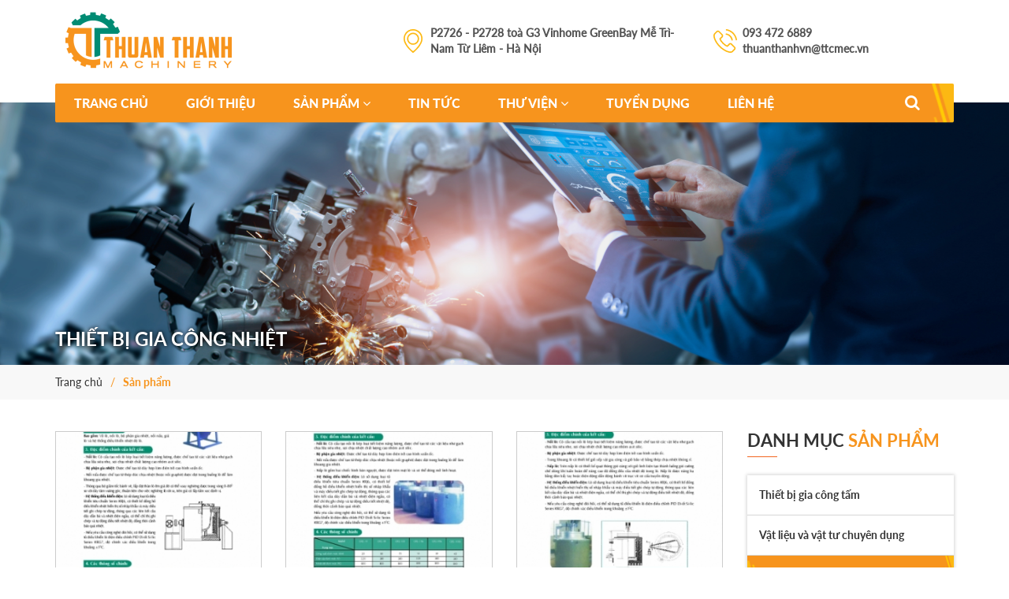

--- FILE ---
content_type: text/html; charset=utf-8
request_url: https://ttcmec.vn/vi/thiet-bi-gia-cong-nhiet
body_size: 6712
content:
<!DOCTYPE html>
<html lang="vi" dir="ltr" prefix="og: http://ogp.me/ns# content: http://purl.org/rss/1.0/modules/content/ dc: http://purl.org/dc/terms/ foaf: http://xmlns.com/foaf/0.1/ rdfs: http://www.w3.org/2000/01/rdf-schema# sioc: http://rdfs.org/sioc/ns# sioct: http://rdfs.org/sioc/types# skos: http://www.w3.org/2004/02/skos/core# xsd: http://www.w3.org/2001/XMLSchema#">
<head>
  <link rel="profile" href="http://www.w3.org/1999/xhtml/vocab" />
  <meta name="viewport" content="width=device-width, initial-scale=1.0">
  <!--[if IE]><![endif]-->
<meta http-equiv="Content-Type" content="text/html; charset=utf-8" />
<link rel="shortcut icon" href="https://ttcmec.vn/sites/default/files/lo-01.png" type="image/png" />
<meta name="generator" content="Drupal 7 (https://www.drupal.org)" />
<link rel="canonical" href="https://ttcmec.vn/vi/thiet-bi-gia-cong-nhiet" />
<link rel="shortlink" href="https://ttcmec.vn/vi/taxonomy/term/40" />
<meta property="og:site_name" content="CÔNG TY TNHH MÁY VÀ THIẾT BỊ THUẬN THÀNH" />
<meta property="og:type" content="article" />
<meta property="og:url" content="https://ttcmec.vn/vi/thiet-bi-gia-cong-nhiet" />
<meta property="og:title" content="Thiết bị gia công nhiệt" />
  <title>Thiết bị gia công nhiệt | CÔNG TY TNHH MÁY VÀ THIẾT BỊ THUẬN THÀNH</title>
  <style>
@import url("/modules/system/system.base.css?qvsr1b");
</style>
<style>
@import url("/sites/all/modules/contrib/date/date_repeat_field/date_repeat_field.css?qvsr1b");
@import url("/modules/field/theme/field.css?qvsr1b");
@import url("/modules/node/node.css?qvsr1b");
@import url("/sites/all/modules/contrib/views/css/views.css?qvsr1b");
</style>
<style>
@import url("/sites/all/modules/contrib/ctools/css/ctools.css?qvsr1b");
@import url("/sites/all/libraries/fontawesome/css/font-awesome.css?qvsr1b");
@import url("/sites/all/modules/cassiopeia_adv/swiper/css/swiper.min.css?qvsr1b");
@import url("/sites/all/libraries/fancybox/source/jquery.fancybox.css?qvsr1b");
</style>
<link type="text/css" rel="stylesheet" href="https://cdn.jsdelivr.net/npm/bootstrap@3.3.7/dist/css/bootstrap.css" media="all" />
<style>
@import url("/sites/all/themes/cassiopeia_theme/js/lib/lightslider-master/dist/css/lightslider.css?qvsr1b");
@import url("/sites/all/themes/cassiopeia_theme/js/lib/lightGallery-master/dist/css/lightgallery.css?qvsr1b");
@import url("/sites/all/themes/cassiopeia_theme/js/lib/OwlCarousel2-2.3.4/dist/assets/owl.theme.default.css?qvsr1b");
@import url("/sites/all/themes/cassiopeia_theme/js/lib/OwlCarousel2-2.3.4/dist/assets/owl.carousel.min.css?qvsr1b");
@import url("/sites/all/themes/cassiopeia_theme/js/lib/rateit/rateit.css?qvsr1b");
@import url("/sites/all/themes/cassiopeia_theme/css/alter.css?qvsr1b");
@import url("/sites/all/themes/cassiopeia_theme/css/style.css?qvsr1b");
@import url("/sites/all/themes/cassiopeia_theme/css/loading-css.css?qvsr1b");
@import url("/sites/all/themes/cassiopeia_theme/css/responsive.css?qvsr1b");
</style>
  <!-- HTML5 element support for IE6-8 -->
  <!--[if lt IE 9]>
    <script src="https://cdn.jsdelivr.net/html5shiv/3.7.3/html5shiv-printshiv.min.js"></script>
  <![endif]-->
  <script type="text/javascript" src="/sites/all/modules/contrib/jquery_update/replace/jquery/2.2/jquery.min.js?v=2.2.4"></script>
<script type="text/javascript" src="/misc/jquery-extend-3.4.0.js?v=2.2.4"></script>
<script type="text/javascript" src="/misc/jquery-html-prefilter-3.5.0-backport.js?v=2.2.4"></script>
<script type="text/javascript" src="/misc/jquery.once.js?v=1.2"></script>
<script type="text/javascript" src="/misc/drupal.js?qvsr1b"></script>
<script type="text/javascript" src="/sites/all/modules/contrib/jquery_update/replace/ui/external/jquery.cookie.js?v=67fb34f6a866c40d0570"></script>
<script type="text/javascript">
<!--//--><![CDATA[//><!--
jQuery.extend(Drupal.settings, {"basePath":"\/","pathPrefix":"vi\/","ajaxPageState":{"theme":"cassiopeia_theme","theme_token":"6vw8zLr7YKSowVcHrsxtfVwwZb0HsXJGvJeSG_7ZTaU","css":{"modules\/system\/system.base.css":1,"sites\/all\/modules\/contrib\/date\/date_repeat_field\/date_repeat_field.css":1,"modules\/field\/theme\/field.css":1,"modules\/node\/node.css":1,"sites\/all\/modules\/contrib\/views\/css\/views.css":1,"sites\/all\/modules\/contrib\/ctools\/css\/ctools.css":1,"sites\/all\/libraries\/fontawesome\/css\/font-awesome.css":1,"sites\/all\/modules\/cassiopeia_adv\/swiper\/css\/swiper.min.css":1,"sites\/all\/libraries\/fancybox\/source\/jquery.fancybox.css":1,"https:\/\/cdn.jsdelivr.net\/npm\/bootstrap@3.3.7\/dist\/css\/bootstrap.css":1,"sites\/all\/themes\/cassiopeia_theme\/js\/lib\/lightslider-master\/dist\/css\/lightslider.css":1,"sites\/all\/themes\/cassiopeia_theme\/js\/lib\/lightGallery-master\/dist\/css\/lightgallery.css":1,"sites\/all\/themes\/cassiopeia_theme\/js\/lib\/OwlCarousel2-2.3.4\/dist\/assets\/owl.theme.default.css":1,"sites\/all\/themes\/cassiopeia_theme\/js\/lib\/OwlCarousel2-2.3.4\/dist\/assets\/owl.carousel.min.css":1,"sites\/all\/themes\/cassiopeia_theme\/js\/lib\/rateit\/rateit.css":1,"sites\/all\/themes\/cassiopeia_theme\/css\/alter.css":1,"sites\/all\/themes\/cassiopeia_theme\/css\/style.css":1,"sites\/all\/themes\/cassiopeia_theme\/css\/loading-css.css":1,"sites\/all\/themes\/cassiopeia_theme\/css\/template.css":1,"sites\/all\/themes\/cassiopeia_theme\/css\/responsive.css":1},"js":{"https:\/\/cdn.jsdelivr.net\/npm\/bootstrap@3.3.7\/dist\/js\/bootstrap.js":1,"sites\/all\/modules\/contrib\/admin_menu\/admin_devel\/admin_devel.js":1,"public:\/\/languages\/vi_hOI1DgEcpbi3xcD_2TiXkUhDCl8JH4JlcNlODVzEqu8.js":1,"sites\/all\/modules\/cassiopeia_adv\/swiper\/js\/swiper.min.js":1,"sites\/all\/libraries\/fancybox\/source\/jquery.fancybox.pack.js":1,"sites\/all\/themes\/cassiopeia_theme\/js\/lib\/lightslider-master\/dist\/js\/lightslider.js":1,"sites\/all\/themes\/cassiopeia_theme\/js\/lib\/lightGallery-master\/dist\/js\/lightgallery.js":1,"sites\/all\/themes\/cassiopeia_theme\/js\/lib\/OwlCarousel2-2.3.4\/dist\/owl.carousel.min.js":1,"sites\/all\/themes\/cassiopeia_theme\/js\/lib\/jwplayer\/jwplayer.min.js":1,"sites\/all\/themes\/cassiopeia_theme\/js\/lib\/slimScroll\/jquery.slimscroll.js":1,"sites\/all\/themes\/cassiopeia_theme\/js\/app.js":1,"sites\/all\/themes\/bootstrap\/js\/bootstrap.js":1,"sites\/all\/modules\/contrib\/jquery_update\/replace\/jquery\/2.2\/jquery.min.js":1,"misc\/jquery-extend-3.4.0.js":1,"misc\/jquery-html-prefilter-3.5.0-backport.js":1,"misc\/jquery.once.js":1,"misc\/drupal.js":1,"sites\/all\/modules\/contrib\/jquery_update\/replace\/ui\/external\/jquery.cookie.js":1}},"bootstrap":{"anchorsFix":"0","anchorsSmoothScrolling":"0","formHasError":1,"popoverEnabled":1,"popoverOptions":{"animation":1,"html":0,"placement":"right","selector":"","trigger":"click","triggerAutoclose":1,"title":"","content":"","delay":0,"container":"body"},"tooltipEnabled":1,"tooltipOptions":{"animation":1,"html":0,"placement":"auto bottom","selector":"","trigger":"hover focus","delay":0,"container":"body"}}});
//--><!]]>
</script>
      <div id="fb-root"></div>
    <script async defer crossorigin="anonymous" src="https://connect.facebook.net/vi_VN/sdk.js#xfbml=1&version=v4.0&appId=580649305776930&autoLogAppEvents=1"></script>
    <!-- Go to www.addthis.com/dashboard to customize your tools -->
<!--    <script type="text/javascript" src="//s7.addthis.com/js/300/addthis_widget.js#pubid=ra-5b359a172f230673"></script>-->

</head>
<body class="html not-front not-logged-in one-sidebar sidebar-first page-taxonomy page-taxonomy-term page-taxonomy-term- page-taxonomy-term-40 i18n-vi">
<!-- Go to www.addthis.com/dashboard to customize your tools -->
<script type="text/javascript" src="//s7.addthis.com/js/300/addthis_widget.js#pubid=ra-5b359a172f230673"></script>

<!-- Go to www.addthis.com/dashboard to customize your tools -->
<!--<script type="text/javascript" src="//s7.addthis.com/js/300/addthis_widget.js#pubid=ra-5d670fdc338f98ae"></script>-->

  <div id="skip-link">
    <a href="#main-content" class="element-invisible element-focusable">Nhảy đến nội dung</a>
  </div>
    <div class="wrapper">
  


<header id="header">
    <div class="header-top">
        <div class="container header-top-container">
            <div class="header-top-container-inner">
                <div class="header-logo">
                                            <!--                    <h1>-->
                                                    <a href="/vi/"><img src="https://ttcmec.vn/sites/default/files/logo_1.png"></a>
                                                <!--                    </h1>-->
                                    </div>
                <div class="header-group">
                    <div class="header-address">
                        <img src="/sites/all/themes/cassiopeia_theme/img/icon-1.png" alt="">
                        <span>P2726 - P2728 toà G3 Vinhome GreenBay Mễ Trì- Nam Từ Liêm - Hà Nội</span>
                    </div>
                    <div class="header-phone">
                        <img src="/sites/all/themes/cassiopeia_theme/img/icon-2.png" alt="">
                        <div class="header-phone-text">
                            <span> 093 472 6889</span>
                            <span>thuanthanhvn@ttcmec.vn</span>
                        </div>
                    </div>
                </div>
                <div class="header-icon">
                    <span class="fa fa-bars"></span>
                </div>
            </div>
        </div>
    </div>
    <div class="header-main">
        <div class="container header-main-container">
            <div class="header-main-container-inner">
                <div class="header-menu">
                    <ul class="menu"><li class="first leaf"><a href="/vi">Trang chủ</a></li>
<li class="leaf"><a href="/vi/gioi-thieu">Giới thiệu</a></li>
<li class="expanded active"><span class="nolink" tabindex="0">Sản phẩm <span class="fa fa-angle-down dropdown"></span></span><ul class="sub-menu"> <li class="first expanded"><a href="/vi/thiet-bi-gia-cong-cat-got">Thiết bị gia công cắt gọt <span class="fa fa-angle-right dropdown"></span></a><ul class="sub-menu"><li class="first leaf"><a href="/vi/may-khoan-doa">Máy khoan, doa</a></li>
<li class="leaf"><a href="/vi/may-mai">Máy mài</a></li>
<li class="leaf"><a href="/vi/may-phay">Máy phay</a></li>
<li class="leaf"><a href="/vi/may-tien">Máy tiện</a></li>
<li class="leaf"><a href="/vi/may-xoc-bao">Máy xọc, bào</a></li>
<li class="leaf"><a href="/vi/thiet-bi-gia-cong-banh-rang-ren">Thiết bị gia công  bánh răng, ren</a></li>
<li class="last leaf"><a href="/vi/thiet-bi-khac">Thiết bị khác</a></li>
</ul></li>
<li class="expanded"><a href="/vi/thiet-bi-gia-cong-bang-tia-lua-dien">Thiết bị gia công bằng tia lửa điện <span class="fa fa-angle-right dropdown"></span></a><ul class="sub-menu"><li class="first leaf"><a href="/vi/may-cat-day">Máy cắt dây</a></li>
<li class="leaf"><a href="/vi/may-cat-xung">Máy cắt xung</a></li>
<li class="last leaf"><a href="/vi/may-cat-kieu-may-in-may-cat-kieu-khung">Máy cắt kiểu máy in, máy cắt kiểu khung</a></li>
</ul></li>
<li class="expanded"><a href="/vi/thiet-bi-gia-cong-ap-luc-ren-dap">Thiết bị gia công áp lực, rèn dập <span class="fa fa-angle-right dropdown"></span></a><ul class="sub-menu"><li class="first leaf"><a href="/vi/bua-hoi">Búa hơi</a></li>
<li class="leaf"><a href="/vi/may-ep-thuy-luc">Máy ép thủy lực</a></li>
<li class="leaf"><a href="/vi/may-duc">Máy đúc</a></li>
<li class="last leaf"><a href="/vi/may-dap">Máy dập</a></li>
</ul></li>
<li class="expanded"><a href="/vi/thiet-bi-gia-cong-nhiet" class="active">Thiết bị gia công nhiệt <span class="fa fa-angle-right dropdown"></span></a><ul class="sub-menu"><li class="first leaf"><a href="/vi/thiet-bi-nau-luyen">Thiết bị nấu luyện</a></li>
<li class="leaf"><a href="/vi/day-chuyen-nhiet-luyen">Dây chuyền nhiệt luyện</a></li>
<li class="leaf"><a href="/vi/thiet-bi-gia-nhiet-nung">Thiết bị gia nhiệt, nung</a></li>
<li class="leaf"><a href="/vi/thiet-bi-nhiet-luyen-chan-khong">Thiết bị nhiệt luyện chân không</a></li>
<li class="leaf"><a href="/vi/thiet-bi-nhiet-luyen-truyen-thong">Thiết bị nhiệt luyện truyền thống</a></li>
<li class="leaf"><a href="/vi/thiet-bi-nhiet-luyen-trung-va-cao-tan">Thiết bị nhiệt luyện trung và cao tần</a></li>
<li class="last leaf"><a href="/vi/cac-thiet-bi-nhiet-luyen-va-gia-nhiet-chuyen-dung-khac">Các thiết bị nhiệt luyện và gia nhiệt chuyên dụng khác</a></li>
</ul></li>
<li class="expanded"><a href="/vi/thiet-bi-gia-cong-tam-0">Thiết bị gia công tấm <span class="fa fa-angle-right dropdown"></span></a><ul class="sub-menu"><li class="first leaf"><a href="/vi/may-chan-ton-va-may-cat">Máy chấn tôn và máy cắt</a></li>
<li class="leaf"><a href="/vi/may-cua">Máy cưa</a></li>
<li class="leaf"><a href="/vi/may-gap-mep">Máy gấp mép</a></li>
<li class="last leaf"><a href="/vi/may-loc-ton">Máy lốc tôn</a></li>
</ul></li>
<li class="expanded"><a href="/vi/vat-lieu-va-vat-tu-chuyen-dung">Vật liệu và vật tư chuyên dụng <span class="fa fa-angle-right dropdown"></span></a><ul class="sub-menu"><li class="first leaf"><a href="/vi/kinh-quang-hoc">Kính Quang Học</a></li>
<li class="leaf"><a href="/vi/thep-cong-cu-cacbon">Thép công cụ cacbon</a></li>
<li class="leaf"><a href="/vi/thep-cong-cu-hop-kim">Thép công cụ hợp kim</a></li>
<li class="leaf"><a href="/vi/thep-cong-cu-toc-do-cao">Thép công cụ tốc độ cao</a></li>
<li class="leaf"><a href="/vi/thep-dung-che-tao-van">Thép dùng chế tạo van</a></li>
<li class="leaf"><a href="/vi/thep-ket-cau-cacbon-chat-luong">Thép kết cáu cacbon chất lượng</a></li>
<li class="leaf"><a href="/vi/thep-ket-cau-co-tinh-tham-toi">Thép kết cấu có tính thấm tôi</a></li>
<li class="leaf"><a href="/vi/thep-ket-cau-de-cat-got">Thép kết cấu dễ cắt gọt</a></li>
<li class="leaf"><a href="/vi/thep-ket-cau-hop-kim">Thép kết cấu hợp kim</a></li>
<li class="leaf"><a href="/vi/thep-lo-xo">Thép lo xo</a></li>
<li class="last leaf"><a href="/vi/thep-o-lan">Thép ổ lăn</a></li>
</ul></li>
<li class="leaf"><a href="/vi/thiet-bi-cong-nghiep-dong-bo">Thiết bị công nghiệp đồng bộ</a></li>
<li class="leaf"><a href="/vi/thiet-bi-nhiet-luyen">Thiết bị nhiệt luyện</a></li>
<li class="leaf"><a href="/vi/thiet-bi-chuyen-dung-khac">Thiết bị chuyên dụng khác</a></li>
<li class="last leaf"><a href="/vi/thiet-bi-xu-ly-be-mat-day-chuyen-phun-bi-son-say">Thiết bị xử lý bề mặt: dây chuyền phun bi, sơn, sấy</a></li>
</ul></li>
<li class="leaf"><a href="/vi/tin-tuc">Tin tức</a></li>
<li class="expanded"><span class="nolink" tabindex="0">Thư viện <span class="fa fa-angle-down dropdown"></span></span><ul class="sub-menu"> <li class="first last leaf"><a href="/vi/video">Thư viện video</a></li>
</ul></li>
<li class="leaf"><a href="/vi/tuyen-dung">Tuyển dụng</a></li>
<li class="last leaf"><a href="/vi/lien-he">Liên hệ</a></li>
</ul>                </div>
                <div class="header-search">
                    <span class="fa fa-search"></span>
                    <form action="/tim-kiem" method="get">
                        <input type="text" placeholder="Nhập từ khóa..."> <button type="submit" class=""><span class="fa fa-search"></span></button>
                    </form>
                </div>
            </div>
        </div>
    </div>
</header>    <div id="main-container">
        <!-- Content Header (Page header) -->
<!--        <section class=" cassiopeia-container content-header">-->
<!--          <div id="breadcrumb">-->
<!--            --><!--              --><!--            --><!--          </div>-->
<!--        </section>-->
        <!-- Main content -->
        <section class="content cassiopeia-container">
            <div id="content" class="clearfix">
                                                            <div class="tabs">
                                      </div>
                              <div class="region region-content">
    <section id="block-system-main" class="block block-system clearfix">

      
      <div class="banner-slider">
        <div class="banner-slider-owl owl-carousel owl-theme">
                            <div class="item">
                    <a href="/vi"><img typeof="foaf:Image" class="img-responsive" src="https://ttcmec.vn/sites/default/files/styles/original/public/mask_group_0.png?itok=cLfWuob7" width="1920" height="500" alt="" title="" /></a>                </div>
                    </div>
        <div class="banner-title">
           <div class="banner-title-container container">
               <h2>Thiết bị gia công nhiệt</h2>
           </div>
        </div>
    </div>
<div class="page-breadcrumb">
    <div class="container page-breadcrumb-container">
        <ol>
            <li><a href="">Trang chủ</a></li>
            <li><span>/</span></li>
            <li><span>Sản phẩm</span></li>
        </ol>
    </div>
</div>

<div class="page-list">
    <div class="container page-list-container">
        <div class="row page-list-block">
            <div class="col-md-9 page-list-block-left">
                <div class="page-list-block-left-container">
                    <div class="row page-list-items">
                                                                                    <div class="col-md-4">
                                    <div class="page-list-item">
    <div class="page-list-item-container">
        <div class="page-list-item-img">
            <a href="/vi/lo-nung-chay-bang-noi-nau-quang-kieu-nghieng-series-qr2"><img typeof="foaf:Image" class="img-responsive" src="https://ttcmec.vn/sites/default/files/styles/style_256x196/public/1911130116_catalogo_thuan_thanh_10-3-08_page_23_0.jpg?itok=_b_784rf" width="296" height="196" alt="" title="" /></a>        </div>
        <div class="page-list-item-group">
            <div class="page-list-item-title">
                <a href="/vi/lo-nung-chay-bang-noi-nau-quang-kieu-nghieng-series-qr2">Lò nung chảy bằng nồi nấu quặng kiểu nghiêng series QR2</a>            </div>
            <div class="page-list-item-detail">
                <a href="/vi/lo-nung-chay-bang-noi-nau-quang-kieu-nghieng-series-qr2">Xem chi tiết</a>            </div>
        </div>
    </div>
</div>                                </div>
                                                            <div class="col-md-4">
                                    <div class="page-list-item">
    <div class="page-list-item-container">
        <div class="page-list-item-img">
            <a href="/vi/lo-bao-on-nung-chay-kieu-noi-nau-quang-series-gr2"><img typeof="foaf:Image" class="img-responsive" src="https://ttcmec.vn/sites/default/files/styles/style_256x196/public/1980663672_catalogo_thuan_thanh_10-3-08_page_22_0.jpg?itok=0R2h18Q7" width="296" height="196" alt="" title="" /></a>        </div>
        <div class="page-list-item-group">
            <div class="page-list-item-title">
                <a href="/vi/lo-bao-on-nung-chay-kieu-noi-nau-quang-series-gr2">Lò ( bảo ôn) nung chảy kiểu nồi nấu quặng series GR2</a>            </div>
            <div class="page-list-item-detail">
                <a href="/vi/lo-bao-on-nung-chay-kieu-noi-nau-quang-series-gr2">Xem chi tiết</a>            </div>
        </div>
    </div>
</div>                                </div>
                                                            <div class="col-md-4">
                                    <div class="page-list-item">
    <div class="page-list-item-container">
        <div class="page-list-item-img">
            <a href="/vi/lo-ram-kieu-gieng-series-rj2"><img typeof="foaf:Image" class="img-responsive" src="https://ttcmec.vn/sites/default/files/styles/style_256x196/public/162453391_catalogo_thuan_thanh_10-3-08_page_08_0.jpg?itok=NxKDhTpo" width="296" height="196" alt="" title="" /></a>        </div>
        <div class="page-list-item-group">
            <div class="page-list-item-title">
                <a href="/vi/lo-ram-kieu-gieng-series-rj2">Lò ram kiểu giếng series RJ2</a>            </div>
            <div class="page-list-item-detail">
                <a href="/vi/lo-ram-kieu-gieng-series-rj2">Xem chi tiết</a>            </div>
        </div>
    </div>
</div>                                </div>
                                                            <div class="col-md-4">
                                    <div class="page-list-item">
    <div class="page-list-item-container">
        <div class="page-list-item-img">
            <a href="/vi/lo-nung-cam-ung-trung-tan-series-gtg"><img typeof="foaf:Image" class="img-responsive" src="https://ttcmec.vn/sites/default/files/styles/style_256x196/public/1347002437_catalogo_thuan_thanh_10-3-08_page_24_0.jpg?itok=MI6pwmf6" width="296" height="196" alt="" title="" /></a>        </div>
        <div class="page-list-item-group">
            <div class="page-list-item-title">
                <a href="/vi/lo-nung-cam-ung-trung-tan-series-gtg">Lò nung cảm ứng trung tần series GTG</a>            </div>
            <div class="page-list-item-detail">
                <a href="/vi/lo-nung-cam-ung-trung-tan-series-gtg">Xem chi tiết</a>            </div>
        </div>
    </div>
</div>                                </div>
                                                            <div class="col-md-4">
                                    <div class="page-list-item">
    <div class="page-list-item-container">
        <div class="page-list-item-img">
            <a href="/vi/lo-dien-gia-nhiet-kieu-gieng-series-rj2"><img typeof="foaf:Image" class="img-responsive" src="https://ttcmec.vn/sites/default/files/styles/style_256x196/public/265332915_catalogo_thuan_thanh_10-3-08_page_07_0.jpg?itok=mE4eRPT4" width="296" height="196" alt="" title="" /></a>        </div>
        <div class="page-list-item-group">
            <div class="page-list-item-title">
                <a href="/vi/lo-dien-gia-nhiet-kieu-gieng-series-rj2">Lò điện gia nhiệt kiểu Giếng series RJ2</a>            </div>
            <div class="page-list-item-detail">
                <a href="/vi/lo-dien-gia-nhiet-kieu-gieng-series-rj2">Xem chi tiết</a>            </div>
        </div>
    </div>
</div>                                </div>
                                                            <div class="col-md-4">
                                    <div class="page-list-item">
    <div class="page-list-item-container">
        <div class="page-list-item-img">
            <a href="/vi/lo-dang-bang-luoi"><img typeof="foaf:Image" class="img-responsive" src="https://ttcmec.vn/sites/default/files/styles/style_256x196/public/171130616_catalogo_thuan_thanh_10-3-08_page_29_0.jpg?itok=5xdw6hOV" width="296" height="196" alt="" title="" /></a>        </div>
        <div class="page-list-item-group">
            <div class="page-list-item-title">
                <a href="/vi/lo-dang-bang-luoi">lò dạng băng lưới</a>            </div>
            <div class="page-list-item-detail">
                <a href="/vi/lo-dang-bang-luoi">Xem chi tiết</a>            </div>
        </div>
    </div>
</div>                                </div>
                                                            <div class="col-md-4">
                                    <div class="page-list-item">
    <div class="page-list-item-container">
        <div class="page-list-item-img">
            <a href="/vi/lo-chan-khong-kieu-gieng-series-rjz"><img typeof="foaf:Image" class="img-responsive" src="https://ttcmec.vn/sites/default/files/styles/style_256x196/public/1805589650_catalogo_thuan_thanh_10-3-08_page_12_0.jpg?itok=ppEL9Frj" width="296" height="196" alt="" title="" /></a>        </div>
        <div class="page-list-item-group">
            <div class="page-list-item-title">
                <a href="/vi/lo-chan-khong-kieu-gieng-series-rjz">Lò chân không kiểu giếng series RJZ</a>            </div>
            <div class="page-list-item-detail">
                <a href="/vi/lo-chan-khong-kieu-gieng-series-rjz">Xem chi tiết</a>            </div>
        </div>
    </div>
</div>                                </div>
                                                            <div class="col-md-4">
                                    <div class="page-list-item">
    <div class="page-list-item-container">
        <div class="page-list-item-img">
            <a href="/vi/lo-dien-tro-dang-be-xe-series-rt2"><img typeof="foaf:Image" class="img-responsive" src="https://ttcmec.vn/sites/default/files/styles/style_256x196/public/784082710_catalogo_thuan_thanh_10-3-08_page_05.jpg?itok=vzP7SKdT" width="296" height="196" alt="" title="" /></a>        </div>
        <div class="page-list-item-group">
            <div class="page-list-item-title">
                <a href="/vi/lo-dien-tro-dang-be-xe-series-rt2">Lò điện trở dạng bế xe series RT2</a>            </div>
            <div class="page-list-item-detail">
                <a href="/vi/lo-dien-tro-dang-be-xe-series-rt2">Xem chi tiết</a>            </div>
        </div>
    </div>
</div>                                </div>
                                                            <div class="col-md-4">
                                    <div class="page-list-item">
    <div class="page-list-item-container">
        <div class="page-list-item-img">
            <a href="/vi/lo-dien-tro-nhiet-do-thap-dang-be-xe-co-lon-series-rt"><img typeof="foaf:Image" class="img-responsive" src="https://ttcmec.vn/sites/default/files/styles/style_256x196/public/1063024694_catalogo_thuan_thanh_10-3-08_page_06.jpg?itok=p6Q9O1kl" width="296" height="196" alt="" title="" /></a>        </div>
        <div class="page-list-item-group">
            <div class="page-list-item-title">
                <a href="/vi/lo-dien-tro-nhiet-do-thap-dang-be-xe-co-lon-series-rt">Lò điên trở nhiệt độ thấp dạng bế xe cỡ lớn series RT</a>            </div>
            <div class="page-list-item-detail">
                <a href="/vi/lo-dien-tro-nhiet-do-thap-dang-be-xe-co-lon-series-rt">Xem chi tiết</a>            </div>
        </div>
    </div>
</div>                                </div>
                                                            <div class="col-md-4">
                                    <div class="page-list-item">
    <div class="page-list-item-container">
        <div class="page-list-item-img">
            <a href="/vi/lo-muoi-dang-chon-series-dm"><img typeof="foaf:Image" class="img-responsive" src="https://ttcmec.vn/sites/default/files/styles/style_256x196/public/377757700_catalogo_thuan_thanh_10-3-08_page_16.jpg?itok=1kyPkOL0" width="296" height="196" alt="" title="" /></a>        </div>
        <div class="page-list-item-group">
            <div class="page-list-item-title">
                <a href="/vi/lo-muoi-dang-chon-series-dm">Lò muối dang chôn series DM</a>            </div>
            <div class="page-list-item-detail">
                <a href="/vi/lo-muoi-dang-chon-series-dm">Xem chi tiết</a>            </div>
        </div>
    </div>
</div>                                </div>
                                                            <div class="col-md-4">
                                    <div class="page-list-item">
    <div class="page-list-item-container">
        <div class="page-list-item-img">
            <a href="/vi/lo-muoi-mo-series-rxy"><img typeof="foaf:Image" class="img-responsive" src="https://ttcmec.vn/sites/default/files/styles/style_256x196/public/909060546_catalogo_thuan_thanh_10-3-08_page_17.jpg?itok=fv2GAY63" width="296" height="196" alt="" title="" /></a>        </div>
        <div class="page-list-item-group">
            <div class="page-list-item-title">
                <a href="/vi/lo-muoi-mo-series-rxy">Lò muối mỏ series RXY</a>            </div>
            <div class="page-list-item-detail">
                <a href="/vi/lo-muoi-mo-series-rxy">Xem chi tiết</a>            </div>
        </div>
    </div>
</div>                                </div>
                                                            <div class="col-md-4">
                                    <div class="page-list-item">
    <div class="page-list-item-container">
        <div class="page-list-item-img">
            <a href="/vi/lo-nhiet-luyen-trong-dich-ran-toi-hop-kim-nhom-kieu-dung"><img typeof="foaf:Image" class="img-responsive" src="https://ttcmec.vn/sites/default/files/styles/style_256x196/public/586749292_catalogo_thuan_thanh_10-3-08_page_19.jpg?itok=Le4JxhiU" width="296" height="196" alt="" title="" /></a>        </div>
        <div class="page-list-item-group">
            <div class="page-list-item-title">
                <a href="/vi/lo-nhiet-luyen-trong-dich-ran-toi-hop-kim-nhom-kieu-dung">Lò nhiệt luyện trong dịch rắn, tôi hợp kim nhôm kiểu đứng</a>            </div>
            <div class="page-list-item-detail">
                <a href="/vi/lo-nhiet-luyen-trong-dich-ran-toi-hop-kim-nhom-kieu-dung">Xem chi tiết</a>            </div>
        </div>
    </div>
</div>                                </div>
                                                    
                    </div>
                    <!-- paging-->
                    <div class="page">
                        <div class="cassiopeia-pagination">
                            <div class="cassiopeia-pagination-container">
                                <div class="text-center"><ul class="pagination"><li class="active"><span>1</span></li>
<li><a title="Đến trang 2" href="/vi/thiet-bi-gia-cong-nhiet?page=1">2</a></li>
<li class="next"><a href="/vi/thiet-bi-gia-cong-nhiet?page=1">›</a></li>
<li class="pager-last"><a href="/vi/thiet-bi-gia-cong-nhiet?page=1">»</a></li>
</ul></div>                            </div>
                        </div>
                    </div>
                    <!--e: paging-->
                </div>
            </div>
            <div class="col-md-3">
                <div class="nav-product">
    <div class="nav-product-inner">
        <h3>Danh mục <span>sản phẩm</span></h3>
                <ul class="tx">
                                                                <li class=""><span>Thiết bị gia công tấm</span>
                                    <ul class="sub-tx">
                                                                <li class=""><a href="/vi/may-gap-mep">Máy gấp mép</a>                                                </li>
                                                                                <li class=""><a href="/vi/may-cua">Máy cưa</a>                                                </li>
                                                                                <li class=""><a href="/vi/may-loc-ton">Máy lốc tôn</a>                                                </li>
                                                                                <li class=""><a href="/vi/may-chan-ton-va-may-cat">Máy chấn tôn và máy cắt</a>                                                </li>
                                    </ul>
                        </li>
                                                                                <li class=""><span>Vật liệu và vật tư chuyên dụng</span>
                                    <ul class="sub-tx">
                                                                <li class=""><a href="/vi/kinh-quang-hoc">Kính Quang Học</a>                                                </li>
                                                                                <li class=""><a href="/vi/thep-cong-cu-cacbon">Thép công cụ cacbon</a>                                                </li>
                                                                                <li class=""><a href="/vi/thep-cong-cu-hop-kim">Thép công cụ hợp kim</a>                                                </li>
                                                                                <li class=""><a href="/vi/thep-cong-cu-toc-do-cao">Thép công cụ tốc độ cao</a>                                                </li>
                                                                                <li class=""><a href="/vi/thep-dung-che-tao-van">Thép dùng chế tạo van</a>                                                </li>
                                                                                <li class=""><a href="/vi/thep-ket-cau-cacbon-chat-luong">Thép kết cáu cacbon chất lượng</a>                                                </li>
                                                                                <li class=""><a href="/vi/thep-ket-cau-co-tinh-tham-toi">Thép kết cấu có tính thấm tôi</a>                                                </li>
                                                                                <li class=""><a href="/vi/thep-ket-cau-de-cat-got">Thép kết cấu dễ cắt gọt</a>                                                </li>
                                                                                <li class=""><a href="/vi/thep-ket-cau-hop-kim">Thép kết cấu hợp kim</a>                                                </li>
                                                                                <li class=""><a href="/vi/thep-lo-xo">Thép lo xo</a>                                                </li>
                                                                                <li class=""><a href="/vi/thep-o-lan">Thép ổ lăn</a>                                                </li>
                                    </ul>
                        </li>
                                                                                <li class="active"><span>Thiết bị gia công nhiệt</span>
                                    <ul class="sub-tx">
                                                                <li class=""><a href="/vi/thiet-bi-nhiet-luyen-truyen-thong">Thiết bị nhiệt luyện truyền thống</a>                                                </li>
                                                                                <li class=""><a href="/vi/cac-thiet-bi-nhiet-luyen-va-gia-nhiet-chuyen-dung-khac">Các thiết bị nhiệt luyện và gia nhiệt chuyên dụng khác</a>                                                </li>
                                                                                <li class=""><a href="/vi/day-chuyen-nhiet-luyen">Dây chuyền nhiệt luyện</a>                                                </li>
                                                                                <li class=""><a href="/vi/thiet-bi-gia-nhiet-nung">Thiết bị gia nhiệt, nung</a>                                                </li>
                                                                                <li class=""><a href="/vi/thiet-bi-nau-luyen">Thiết bị nấu luyện</a>                                                </li>
                                                                                <li class=""><a href="/vi/thiet-bi-nhiet-luyen-chan-khong">Thiết bị nhiệt luyện chân không</a>                                                </li>
                                                                                <li class=""><a href="/vi/thiet-bi-nhiet-luyen-trung-va-cao-tan">Thiết bị nhiệt luyện trung và cao tần</a>                                                </li>
                                    </ul>
                        </li>
                                                                                <li class=""><span>Thiết bị gia công cắt gọt</span>
                                    <ul class="sub-tx">
                                                                <li class=""><a href="/vi/may-tien">Máy tiện</a>                                                </li>
                                                                                <li class=""><a href="/vi/may-phay">Máy phay</a>                                                </li>
                                                                                <li class=""><a href="/vi/may-mai">Máy mài</a>                                                </li>
                                                                                <li class=""><a href="/vi/may-xoc-bao">Máy xọc, bào</a>                                                </li>
                                                                                <li class=""><a href="/vi/may-khoan-doa">Máy khoan, doa</a>                                                </li>
                                                                                <li class=""><a href="/vi/thiet-bi-gia-cong-banh-rang-ren">Thiết bị gia công  bánh răng, ren</a>                                                </li>
                                                                                <li class=""><a href="/vi/thiet-bi-gia-cong-tam">Thiết bị gia công tấm</a>                                                </li>
                                                                                <li class=""><a href="/vi/thiet-bi-gia-cong-bang-ap-luc-ren-dap">Thiết bị gia công bằng áp lực rèn đập</a>                                                </li>
                                                                                <li class=""><a href="/vi/thiet-bi-khac">Thiết bị khác</a>                                                </li>
                                    </ul>
                        </li>
                                                                                <li class=""><span>Thiết bị gia công bằng tia lửa điện</span>
                                    <ul class="sub-tx">
                                                                <li class=""><a href="/vi/may-cat-xung">Máy cắt xung</a>                                                </li>
                                                                                <li class=""><a href="/vi/may-cat-kieu-may-in-may-cat-kieu-khung">Máy cắt kiểu máy in, máy cắt kiểu khung</a>                                                </li>
                                                                                <li class=""><a href="/vi/may-cat-day">Máy cắt dây</a>                                                </li>
                                    </ul>
                        </li>
                                                                                <li class=""><span>Thiết bị gia công áp lực, rèn dập</span>
                                    <ul class="sub-tx">
                                                                <li class=""><a href="/vi/may-duc">Máy đúc</a>                                                </li>
                                                                                <li class=""><a href="/vi/may-dap">Máy dập</a>                                                </li>
                                                                                <li class=""><a href="/vi/bua-hoi">Búa hơi</a>                                                </li>
                                                                                <li class=""><a href="/vi/may-ep-thuy-luc">Máy ép thủy lực</a>                                                </li>
                                    </ul>
                        </li>
                                                                                <li class=""><a href="/vi/thiet-bi-chuyen-dung-khac">Thiết bị chuyên dụng khác</a></li>
                                                                                <li class=""><a href="/vi/thiet-bi-cong-nghiep-dong-bo">Thiết bị công nghiệp đồng bộ</a></li>
                                                                                <li class=""><a href="/vi/thiet-bi-nhiet-luyen">Thiết bị nhiệt luyện</a></li>
                                                                                <li class=""><a href="/vi/thiet-bi-xu-ly-be-mat-day-chuyen-phun-bi-son-say">Thiết bị xử lý bề mặt: dây chuyền phun bi, sơn, sấy</a></li>
                                    </ul>
        </div>
<!--    <div class="page-article-right-product">-->
<!--        <h3>SẢN PHẨM NỔI BẬT</h3>-->
<!--        --><!--        --><!--            --><!--                <div class="page-article-right-item">-->
<!--                    <div class="page-article-right-item-img">-->
<!--                        --><!--                        <div class="page-article-right-item-node">-->
<!--                            --><!--                        </div>-->
<!--                    </div>-->
<!--                    <div class="page-article-right-item-title">-->
<!--                        --><!--                    </div>-->
<!--                </div>-->
<!--            --><!--        --><!--    </div>-->
</div>
            </div>
        </div>
    </div>
</div>

</section>
<section id="block-block-1" class="block block-block clearfix">

        <h2 class="block-title">ad</h2>
    
  <script async src="https://pagead2.googlesyndication.com/pagead/js/adsbygoogle.js?client=ca-pub-3774360918603056"
     crossorigin="anonymous"></script>

</section>
  </div>
            </div>
        </section>
        <!-- /.content -->
    </div>
  <div class="loading-block">
    <div class="loading-block-container">
        <div class="lds-css ng-scope">
            <div class="lds-spin" style="width:100%;height:100%"><div><div></div></div><div><div></div></div><div><div></div></div><div><div></div></div><div><div></div></div><div><div></div></div><div><div></div></div><div><div></div></div></div>
        </div>
    </div>
</div>

<footer id="footer">
    <div class="container footer-container">
        <div class="footer-items">
            <div class="footer-item item-1">
                <h3>CÔNG TY TNHH MÁY VÀ THIẾT BỊ THUẬN THÀNH</h3>
                <div>Địa chỉ:&nbsp;P2726 - P2728 toà G3 Vinhome GreenBay Mễ Trì- Nam Từ Liêm - Hà Nội</div><div>Email:&nbsp;<a href="mailto:thuanthanhvn@ttcmec.vn" class="text-is-email">thuanthanhvn@ttcmec.vn</a></div><div>Tel: 024 6291 9248 / 024221 25724</div><div>Fax: 024 3662 7698</div><div><strong>VPĐD phía Nam:</strong></div><div>Địa chỉ: P2, Lầu 1, tòa nhà&nbsp;Artfolio, 5A/2 Trần Phú, Phường 4, Quận 5, TP. Hồ Chí Minh</div><div>Hotline: 0983 811 126</div>            </div>
            <div class="footer-item item-2">
                <h3>Sản phẩm</h3>
                <ul class="menu nav"><li class="first leaf"><a href="/vi/thiet-bi-gia-cong-tam-0">Thiết bị gia công tấm</a></li>
<li class="leaf"><a href="/vi/thiet-bi-gia-cong-nhiet" class="active">Thiết bị gia công nhiệt</a></li>
<li class="leaf"><a href="/vi/thiet-bi-gia-cong-cat-got">Thiết bị gia công cắt gọt</a></li>
<li class="leaf"><a href="/vi/thiet-bi-gia-cong-bang-tia-lua-dien">Thiết bị gia công bằng tia lửa</a></li>
<li class="leaf"><a href="/vi/may-tien">Thiết bị gia công áp lực, rèn đập</a></li>
<li class="last leaf"><a href="/vi/vat-lieu-va-vat-tu-chuyen-dung">Vật liệu và vật tư chuyên dụng</a></li>
</ul>            </div>
            <div class="footer-item item-3">
                <h3>Kết nối về chúng tôi</h3>
                <ul>
                    <li><a href=""><span class="fa fa-twitter"></span></a></li>
                    <li><a href=""><span class="fa fa-google-plus"></span></a></li>
                    <li><a href=""><span class="fa fa-facebook"></span></a></li>
                    <li><a href=""><span class="fa fa-youtube-play"></span></a></li>
                </ul>
            </div>
        </div>
    </div>
</footer>
<div class="all-right">
    <div class="container all-right-container">
        © Copyright thuan thanh 2019. All Rights Reserved
    </div>
</div>

<div class="block-phone-mobile">
    <div class="block-phone-mobile-icon">
        <span class="fa fa-phone"></span>
    </div>
    <div class="block-phone-mobile-link">
        <a href="tel: 093 472 6889">
             093 472 6889        </a>
    </div>
</div>
</div>

  <script type="text/javascript" src="https://cdn.jsdelivr.net/npm/bootstrap@3.3.7/dist/js/bootstrap.js"></script>
<script type="text/javascript" src="/sites/all/modules/contrib/admin_menu/admin_devel/admin_devel.js?qvsr1b"></script>
<script type="text/javascript" src="/sites/default/files/languages/vi_hOI1DgEcpbi3xcD_2TiXkUhDCl8JH4JlcNlODVzEqu8.js?qvsr1b"></script>
<script type="text/javascript" src="/sites/all/modules/cassiopeia_adv/swiper/js/swiper.min.js?qvsr1b"></script>
<script type="text/javascript" src="/sites/all/libraries/fancybox/source/jquery.fancybox.pack.js?qvsr1b"></script>
<script type="text/javascript" src="/sites/all/themes/cassiopeia_theme/js/lib/lightslider-master/dist/js/lightslider.js?qvsr1b"></script>
<script type="text/javascript" src="/sites/all/themes/cassiopeia_theme/js/lib/lightGallery-master/dist/js/lightgallery.js?qvsr1b"></script>
<script type="text/javascript" src="/sites/all/themes/cassiopeia_theme/js/lib/OwlCarousel2-2.3.4/dist/owl.carousel.min.js?qvsr1b"></script>
<script type="text/javascript" src="/sites/all/themes/cassiopeia_theme/js/lib/jwplayer/jwplayer.min.js?qvsr1b"></script>
<script type="text/javascript" src="/sites/all/themes/cassiopeia_theme/js/lib/slimScroll/jquery.slimscroll.js?qvsr1b"></script>
<script type="text/javascript" src="/sites/all/themes/cassiopeia_theme/js/app.js?qvsr1b"></script>
<script type="text/javascript" src="/sites/all/themes/bootstrap/js/bootstrap.js?qvsr1b"></script>


  
  <script type="text/javascript">
      (function ($) {
          $(document).ready(function () {
              var message_model = $('#message-model');
              if (message_model.length) {
                  message_model.modal('show');
              }
          });
      })(jQuery);
  </script>

</body>
</html>


--- FILE ---
content_type: text/html; charset=utf-8
request_url: https://www.google.com/recaptcha/api2/aframe
body_size: 268
content:
<!DOCTYPE HTML><html><head><meta http-equiv="content-type" content="text/html; charset=UTF-8"></head><body><script nonce="xnQkjGMAI12UYqHa_TDb2A">/** Anti-fraud and anti-abuse applications only. See google.com/recaptcha */ try{var clients={'sodar':'https://pagead2.googlesyndication.com/pagead/sodar?'};window.addEventListener("message",function(a){try{if(a.source===window.parent){var b=JSON.parse(a.data);var c=clients[b['id']];if(c){var d=document.createElement('img');d.src=c+b['params']+'&rc='+(localStorage.getItem("rc::a")?sessionStorage.getItem("rc::b"):"");window.document.body.appendChild(d);sessionStorage.setItem("rc::e",parseInt(sessionStorage.getItem("rc::e")||0)+1);localStorage.setItem("rc::h",'1769901622052');}}}catch(b){}});window.parent.postMessage("_grecaptcha_ready", "*");}catch(b){}</script></body></html>

--- FILE ---
content_type: text/css
request_url: https://ttcmec.vn/sites/all/themes/cassiopeia_theme/css/alter.css?qvsr1b
body_size: 273
content:
/* Cassiopeia theme core */

@font-face {
    font-family: UTM_AVO;
    src: url('../font/UTM_AVO.TTF');
}

@font-face {
    font-family: UTM_AVO_BOLD;
    src: url('../font/UTM_AVO_BOLD.TTF');
}

@font-face {
    font-family: UTM_AVO_BOLD_ITALIC;
    src: url('../font/UTM_AVO_BOLD_ITALIC.TTF');
}

@font-face {
    font-family: UTM_AVO_ITALIC;
    src: url('../font/UTM_AVO_ITALIC.TTF');
}


img {
    max-width: 100%;
}

body {
    font-family: "UTM_AVO", "Helvetica Neue", Helvetica, Arial, sans-serif;
}



.defaultSkin .mceMenu .mceText {
    background-color: white !important;
}

.col-md-padding-10{
    padding-right: 10px;
    padding-left: 10px;
}


.col-md-padding-10{
    padding-right: 10px;
    padding-left: 10px;
}

.col-md-padding-0 {
    padding-right: 0px;
    padding-left: 0px;
}

.margin--10 {
    margin-right: -10px;
    margin-left: -10px;
}

.margin-0 {
    margin-right: 0px;
    margin-left: 0px;
}

.margin-15 {
    margin-right: 15px;
    margin-left: 15px;
}

.col-md-padding-left-0 {
    padding-left: 0px;
}

.col-md-padding-right-0 {
    padding-right: 0px;
}

.col-md-padding-left-28 {
    padding-left: 28px;
}

.col-md-padding-right-28 {
    padding-right: 28px;
}

.padding-0 {
    padding-left: 0px;
    padding-right: 0px;
}


.padding-60 {
    padding-left: 60px;
    padding-right: 60px;
}

.margin-auto {
    margin: auto;
}

.tabs .nav-tabs{
    margin-bottom: 0px;
}

--- FILE ---
content_type: text/css
request_url: https://ttcmec.vn/sites/all/themes/cassiopeia_theme/css/style.css?qvsr1b
body_size: 8145
content:
@font-face {
    font-family: "LATO_BOLD";
    src: url("../font/Lato-Bold.ttf");
}
@font-face {
    font-family: "LATO_LIGHT";
    src: url("../font/Lato-Light.ttf");
}
@font-face {
    font-family: "LATO_MEDIUM";
    src: url("../font/Lato-Medium.ttf");
}
@font-face {
    font-family: "LATO_REGULAR";
    src: url("../font/Lato-Regular.ttf");
}
@font-face {
    font-family: "LATO_SEMIBOLD";
    src: url("../font/Lato-Semibold.ttf");
}
@font-face {
    font-family: "LATO_HEAVY";
    src: url("../font/Lato-Heavy.ttf");
}
body {
    font-family: "LATO_REGULAR";
}
textarea, input , button {
    outline: none;
}
.nav > li > a:hover, .nav > li > a:focus {
    background: rgba(0,0,0,0);
}

a, a:hover {
    text-decoration: none;
}
/*--------------------- login page -----------------------*/
.page-login {
    /*background: -webkit-linear-gradient(90deg, #16222a 10%, #3a6073 90%);*/
    /*background: -moz-linear-gradient(90deg, #16222a 10%, #3a6073 90%);*/
    /*background: -ms-linear-gradient(90deg, #16222a 10%, #3a6073 90%);*/
    /*background: -o-linear-gradient(90deg, #16222a 10%, #3a6073 90%);*/
    /*background: linear-gradient(90deg, #16222a 10%, #3a6073 90%);*/
    position: fixed;
    width: 100%;
    min-height: 100%;

    background-image: url('/sites/all/themes/cassiopeia_admin_theme/images/login-page.jpg');
    background-size: cover;

}
.login-index {
    float: none;
    margin-top: 50px;
}
.login-index .block-login {
    background: #fff none repeat scroll 0 0;
    border-radius: 5px;
    padding: 50px 50px 20px;
}
.login-index .copyright {
    text-align: center;
    color: #fff !important;
    text-align: center;
    margin-top: 20px;
    margin-bottom: 20px;
}

.login-index .copyright * {
    color: #fff;
}

.login-index p.hotline {
    color: #fff;
    line-height: 70px;
    text-align: right;
    margin-bottom: 20px;
}
.login-index p.hotline *{
    color: white;
}
.login-index p.hotline span {
    font-size: 20px;
    line-height: 40px;
}

.login-index .block-login h3 {
    color: #3b88c8;
    font-size: 26px;
    font-weight: normal;
    padding-bottom: 10px;
    margin: 0;
}

form#user-login input{
    height: 38px;
    border-radius: 0px;
}
form#user-login button{
    height: 38px;
    border-radius: 0px;
}

/*--------------------- Message dialog -----------------------*/
#message-model .modal-dialog {
    margin: 20% auto;
}

#message-model .modal-content {
    border-radius: 4px;
}

#message-model button.close {
    background-image: url(/sites/all/themes/cassiopeia_theme/img/icons/img-1.png);
    width: 36px;
    height: 36px;
    text-indent: -9999px;
    opacity: 1;
    top: -18px;
    right: -18px;
    position: absolute;
}

.tabs {
    position: fixed;
    bottom: 50%;
    z-index: 11;
    right: 30px;
    height: 52px;
}

.tabs > .element-invisible ::before {
    content: "\f0c9";
    display: block;
    font-family: FontAwesome;
    font-size: 22px;
}

.tabs > ul {
    left: 0;
    right: 0;
    text-align: center;
    margin: 0;
    border-bottom: none;
    width: 52px;
}

.tabs .nav-tabs > li {
    float: left;
    margin-bottom: 8px;
}

.tabs .nav-tabs > li.active > a,
.tabs .nav-tabs > li.active > a:hover,
.tabs .nav-tabs > li.active > a:focus,
.tabs .nav-tabs > li > a
{
    background-color: transparent;
    border: none;
    justify-content: center;
    align-items: center;

    position: relative;
    text-decoration: none;
    display: flex;
    display: -webkit-box;
    display: -moz-box;
    display: -ms-flexbox;
    display: -webkit-flex;
    color: white;
    text-transform: uppercase;
    text-align: center;
    font-size: 13px;
    height: 52px;
    min-width: 52px;
    padding: 0px;
    background-color: #f4bc00;
    border-radius: 50%;
    box-shadow: 0 3px 6px rgba(0, 0, 0, 0.16), 0 3px 6px rgba(0, 0, 0, 0.23);
}

/*#contact*/
/*contact page*/
.contact-form .input-group-prepend span.icon{
    position: absolute;
    display: flex;
    align-items: center;
    height: 100%;
    padding: 5px;
    font-size: 22px;
    color: #DB241E;
}
.contact-form .input-group-prepend input{
    padding-left: 50px;
}
.contact-form .input-group-prepend{
    display: flex;
    align-items: center;
    position: relative;
    margin-top: 10px;
}
.contact-form .input-group-prepend .form-textarea-wrapper{
    width:100%;
}
.maps iframe{
    width:100%;
}
#contact-page{
    /*margin: 25px 0px;*/
}
.result-page{
    width:1139px;
    margin:auto;
}
#contact-page .page-inner .row{
    display: flex;
    align-items: stretch;
}
#contact-page .page-inner .row .map-container,
#contact-page .page-inner .row .map-container .maps,
#contact-page .page-inner .row .map-container .maps iframe{
    height:100%;
}
/*#contact*/


/*---------------------header-------------------*/
#header {
    /*padding: 20px 0px;*/
}
.header-container-inner {
    display: flex;
    align-items: center;
    justify-content: space-between;
}
.header-logo h1 {
    margin: 0px;
}
.header-search {
    position: relative;
}
.form-header-search input {
    width: 400px;
    height: 40px;
    border: 1px solid #ccc;
    padding-left: 20px;
}
.form-header-search button {
    position: absolute;
    width: 62px;
    height: 100%;
    right: 0px;
    top: 0px;
    background: #DB241E;
    border: none;
    color: white;
    text-transform: uppercase;
    font-size: 13px;
}
.header-right {
    display: flex;
    align-items: center;
}
.header-iphone span ,
.header-email span{
    font-family: "LATO_SEMIBOLD";
    font-size: 15px;
}
.header-iphone img ,
.header-email img {
    margin-right: 6px;
}
.header-iphone {
    margin-right: 20px;
}
.header-main-container-inner {
    display: flex;
    justify-content: space-between;
}
.header-menu > ul {
    margin: 0px;
    padding: 0px;
    display: flex;
}
.header-menu > ul > li {
    list-style-type: none;
    display: block;
    /*padding: 20px;*/
    position: relative;
}
.header-menu > ul > li > a ,
.header-menu > ul > li > span {
    color: #333333c9;
    font-family: "LATO_BOLD";
    text-transform: uppercase;
    cursor: pointer;
}
.header-menu > ul > li > a:hover ,
.header-menu > ul > li > span:hover {
    color: #008b73;
}
.header-menu > ul > li > ul.sub-menu {
    position: absolute;
    margin: 0px;
    padding: 0px;
    box-shadow: 1px 5px 13px 0px rgba(0,0,0,0.17);
    width: 250px;
    top: 49px;
    left: 0px;
    background: white;
    z-index: 2;
    opacity: 0;
    transition: all 0.5s;
    transform: translateY(100px);
    visibility: hidden;
}
.header-menu > ul > li > ul.sub-menu li {
    list-style-type: none;
    position: relative;
}
.header-menu > ul > li > ul.sub-menu li a {
    display: block;
    width: 100%;
    padding: 12px;
    border-bottom: 1px solid rgba(204, 204, 204, 0.3);
    /* font-family: "LATO_BOLD"; */
    color: #333333bd;
    text-transform: unset;
    font-size: 14px;
}
.header-menu > ul > li > ul.sub-menu li a:hover {
    color: #008b73;
}
.header-menu > ul > li > ul.sub-menu > li > ul{
    position: absolute;
    margin: 0px;
    padding: 0px;
    box-shadow: 1px 5px 13px 0px rgba(0,0,0,0.17);
    width: 250px;
    top: 0px;
    left: 0px;
    background: white;
    z-index: 2;
    opacity: 0;
    transition: all 0.5s;
    transform: translateX(346px);
    visibility: hidden;
}
.header-menu > ul > li > ul.sub-menu > li > ul > li {
    position: relative;
}
.header-menu > ul > li > ul.sub-menu > li > ul > li {
    list-style-type: none;
}
.header-menu > ul > li > ul.sub-menu li a {
    display: block;
    width: 100%;
    padding: 12px;
    border-bottom: 1px solid rgba(204, 204, 204, 0.3);
    font-family: "LATO_BOLD";
    color: #333333bd;
    /*text-transform: uppercase;*/
}
.header-menu > ul > li > ul.sub-menu li a:hover {
    color: #008b73;
}
.header-menu > ul > li:hover >ul.sub-menu {
    opacity: 1;
    transition: all 0.5s;
    transform: translateY(0px);
    visibility: visible;
}
.header-menu > ul > li > ul > li:hover ul {
    opacity: 1;
    transition: all 0.5s;
    transform: translateX(250px);
    visibility: visible;
}
.language {
    /*background: rgba(219, 36, 30, 0.83);*/
    /*width: 56px;*/
    display: flex;
    align-items: center;
    justify-content: center;
}
.main-slider-owl  {
    position: relative;
}
.main-slider-owl .owl-dots {
    position: absolute;
    left: 0px;
    bottom: 0px;
    width: 100%;
}
.owl-theme .owl-dots .owl-dot.active span, .owl-theme .owl-dots .owl-dot:hover span {
    background: #DB241E;
}
.owl-theme .owl-dots .owl-dot span {
    background: #b9b6b6;
}
/*-----------------home-product-hot--------------*/
.home-product-hot {
    background: #F8F8F8;
    padding: 40px 0px 10px 0px;
}
.home-title h2 {
    font-family: "LATO_BOLD";
    font-size: 30px;
    text-transform: uppercase;
    margin: 0px 0px 15px 0px;
    text-align: center;
}
.home-summary {
    width: 50%;
    margin: auto;
    text-align: center;
    margin-bottom: 30px;
}
.home-product-hot-item-img {
    overflow: hidden;
}
.home-product-hot-item-img img {
    width: 100%;
    transition: all 0.5s;
    transform: scale(1);
}
.home-product-hot-item-title a {
    text-transform: uppercase;
    color: #333333;
    font-size: 16px;
    font-family: "LATO_SEMIBOLD";
    color: #DB241E;
}
.home-product-hot-item-mass {
    font-family: "LATO_ITALIC";
    font-size: 13px;
}
.home-product-hot-item-group {
    padding: 22px 15px;
    background: white;
}
.home-product-hot-item-container {
    margin-bottom: 30px;
}
.home-product-hot-item-container:hover .home-product-hot-item-img img {
    transition: all 0.5s;
    transform: scale(1.1);
}
.home-product-hot-item-container:hover .home-product-hot-item-title a {
    color: #333333;
}
.home-product-hot-item-container:hover .home-product-hot-item-mass {
    color: #DB241E;
}
/*--------------------home-project-hot---------------*/
.home-project-hot {
    padding: 30px 0px 20px 0px;
}
.home-project-hot-item-container {
    position: relative;
}
.home-project-hot-item-img {
    overflow: hidden;
}
.home-project-hot-item-img img {
    width: 100%;
    transition: all 0.5s;
    transform: scale(1);
}
.home-project-hot-item-title a  {
    color: white;
    font-size: 16px;
    text-transform: uppercase;
    font-family: "LATO_BOLD";
    width: 78%;
}
.home-project-hot-item-title {
    position: absolute;
    left: 0px;
    bottom: 0px;
    height: 20%;
    background: rgba(0,0,0,0.6);
    transition: all 0.5s;
    display: flex;
    align-items: center;
    justify-content: center;
    text-align: center;
    width: 100%;
    padding: 0px 11%;

}
.home-project-hot-item-container:hover .home-project-hot-item-title {
    height: 100%;
    transition: all 0.5s;
    text-align: center;
}
.home-project-hot-item-container:hover .home-project-hot-item-img img {
    transition: all 0.5s;
    transform: scale(1.1);
}
.home-project-hot-item-container {
    margin-bottom: 30px;
}
/*----------------home-service-------------------*/
.home-service {
    background-image: url(/sites/all/themes/cassiopeia_theme/img/img-8.png);
    padding: 47px 0px 72px 0px;
    background-size: cover;
    background-repeat: no-repeat;
}
.home-service-item-container {
    position: relative;
}
.home-service-item-img {
    overflow: hidden;
}
.home-service-item-img img{
    width: 100%;
    transition: all 0.5s;
    transform: scale(1);
}
.home-service-item-title {
    position: absolute;
    width: 92%;
    left: 4%;
    bottom: -25px;
}
.home-service-item-title a {
    display: block;
    padding: 15px;
    text-align: center;
    text-transform: uppercase;
    background: white;
    color: #333333;
}
.home-service-item-container:hover .home-service-item-title a {
    color: #DB241E;
}
.home-service-item-container:hover .home-service-item-img img{
    width: 100%;
    transition: all 0.5s;
    transform: scale(1.1);
}
.home-service .home-title h2 {
    color: white;
}
.home-service .home-summary {
    color: white;
}
/*-------------------news-and-even-------------------*/
.home-news-and-even {
    padding: 50px 0px 2px 0px;
}
.news-and-even-slider-item {
    position: relative;
}
.news-and-even-slider-item-group {
    background: white;
    padding: 30px 15px 20px 15px;
    width: 94%;
    position: relative;
    left: 3%;
    top: -21px;
}
.news-and-even-slider-item-group .news-and-even-slider-item-date {
    width: 146px;
    height: 34px;
    display: flex;
    align-items: center;
    padding-left: 20px;
    background: rgba(219, 36, 30, 0.9);
    position: absolute;
    top: -19px;
    left: 34px;
    color: white;
}
.news-and-even-slider-item-group .news-and-even-slider-item-date span {
    margin-right: 5px;
}
.news-and-even-slider-item-group .news-and-even-slider-item-title {
    margin-bottom: 7px;
}
.news-and-even-slider-item-group .news-and-even-slider-item-title a{
    font-size: 16px;
    color: #000000;
}
.news-and-even-slider-item-group .news-and-even-slider-item-summary {
    height: 60px;
    overflow: hidden;
    margin-bottom: 10px;
}
.news-and-even-slider-item-detail a {
    color: rgba(219, 36, 30, 0.9);
}
.news-and-even-slider-item-img {
    overflow: hidden;
}
.news-and-even-slider-item-img img {
    transform: scale(1);
    transition: all 0.5s;
}
.news-and-even-slider-item:hover .news-and-even-slider-item-img img {
    transform: scale(1.1);
    transition: all 0.5s;
}
/*--------------------customer-------------------*/
.home-customer-content {
    width: 93%;
    margin: auto;
}
.home-customer {
    background: #f8f8f8;
    padding: 60px 0px;
}
.home-customer .home-title h2 {
    margin:0px 0px 35px 0px;
}
.customer-slider-item-text img {
    width: auto !important;
    position: absolute;
    left: 10px;
    top: 20px;
}

.customer-slider-item-text {
    position: relative;
    padding:30px;
    background: white;
}
.customer-slider-item-avatar img {
    width: auto !important;
    border-radius: 100%;
    margin: auto;
    margin-bottom: 10px;
}
.customer-slider-item-avatar {
    text-align: center;
    width: 150px;
    position: relative;
    left: 205px;
    padding-top: 21px;
}
.customer-slider-item-avatar span {
    display: block;
}

.home-partner {
    padding: 20px 0px;
}
/*--------------------footer-----------------*/
#footer {
    background: #32373C;
    padding: 50px 0px 40px 0px;
}
.footer-item-container > h2 {
    font-family: "LATO_BOLD";
    font-size: 16px;
    text-transform: uppercase;
    color: white;
    margin: 0px 0px 15px 0px;
}
.footer-item-content .footer-item-content-line {
    display: flex;
    align-items: center;
}
.footer-item-content .footer-item-content-line div {
    color: white;
    margin-bottom: 10px;
}
.footer-item-content .footer-item-content-line div span.fa {
    font-size: 21px;
    margin-right: 12px;
}
.footer-social {
    padding-top: 20px;
}
.footer-social ul {
    display: flex;
    margin: 0px;
    padding: 0px;
}
.footer-social ul li {
    list-style-type: none;
}
.footer-social ul li a {
    display: flex;
    margin-right: 10px;
    align-items: center;
    justify-content: center;
    width: 40px;
    background: #DB241E;
    border-radius: 100%;
    color: white;
    height: 40px;
}
.footer-social ul li a:hover {
    background: #DB241E;
}
.footer-item-content > ul {
    padding-left: 20px;
    margin: 0px;
}
.footer-item-content > ul > li {
    list-style-type: none;
}
.footer-item-content > ul > li > a {
    display: block;
    color: white;
    margin-bottom: 5px;
    position: relative;
    padding:0px;
}
.footer-item-content > ul > li > a::before {
    content: "\f0da";
    font-family: "fontawesome";
    position: absolute;
    left: -18px;
    top: 1px;
}
.all-right {
    background: #282D32;
    /*padding: 20px 0px;*/
    text-align: center;
    /*color: white;*/
}
/*--------------------------------list-product------------------*/
.page-product {
    padding: 60px 0px;
}
.banner-slider-owl .owl-dots {
    position: absolute;
    left: 0px;
    bottom: 10px;
    width: 100%;
}
.page-breadcrumb {
    background: #f8f8f8;
}
.page-breadcrumb-container {
    /*padding: 18px 15px;*/
}
.page-breadcrumb-container ol {
    display: flex;
    display: flex;
    margin: 0px;
    padding: 0px;
}
.page-breadcrumb-container ol li {
    list-style-type: none;
}
.page-breadcrumb-container ol li a {
    /*text-transform: uppercase;*/
    margin-right: 5px;
    color: #333333;
}
.page-breadcrumb-container ol li span {
    margin-right: 5px;
}
.page-breadcrumb-container ol li:last-child span {
    font-family: "LATO_BOLD";
    /*text-transform: uppercase;*/
}
/*---------------------page-list-product--------------------*/
.page-list-product-left-container > h3 {
    background: #DB241E;
    color: white;
    font-size: 16px;
    text-transform: uppercase;
    margin: 0px;
    padding: 11px 15px;
}
.page-list-product-left-content ul {
    margin: 0px;
    padding: 0px;
    border: 1px solid #cccccc42;
}
.page-list-product-left-content ul li {
    list-style-type: none;
}
.page-list-product-left-content ul li span,
.page-list-product-left-content ul li a {
    font-family: "LATO_SEMIBOLD";
    cursor: pointer;
    font-size: 15px;
    /*text-transform: uppercase;*/
    color: #333333;
    display: block;
    padding: 11px 15px 11px 20px;
    border-bottom: 1px solid #cccccc42;
    position: relative;
}
.page-list-product-left-content ul li li span:hover ,
.page-list-product-left-content ul li li a:hover {
    color: #DB241E;
}
.page-list-product-left-content ul li a::before {
    /*content: ">";*/
    /*position: absolute;*/
    /*font-family: "fontawesome";*/
    /*color: #333333;*/
    /*right: 22px;*/
    /*top: 10px;*/
}

.page-list-product-left-content ul li.active>span,
.page-list-product-left-content ul li.active>a {
    color: #DB241E;
}
.page-list-product-left-content ul li a.active::before {
    color: #DB241E;
}
.product-type-2-img {
    margin-bottom: 10px;
    overflow: hidden;
}
.product-type-2-img img {
    width: 100%;
    transform: scale(1);
    transition: all 0.4s;
}
.product-type-2-title a {
    font-family: "LATO_SEMIBOLD";
    color: black;
    text-transform: uppercase;
}
.product-type-2-container {
    margin-bottom: 30px;
    box-shadow: 0px 0px 2px #0000002b;
    padding-bottom: 20px;
}
.product-type-2-container:hover .product-type-2-img img {
    transform: scale(1.1);
    transition: all 0.4s;
}
.product-type-2-container:hover .product-type-2-title a {
    color: #DB241E;
}
/*-----------------------detail-product---------------*/
.page-detail-product {
    padding: 40px 0px;
}
.detail-product-left-container > h1 {
    color: #DB241E;
    font-family: "LATO_SEMIBOLD";
    margin: 0px 0px 20px 0px;
    text-transform: uppercase;
    font-size: 16px;
}
.detail-product-left-slider {
    position: relative;
    margin-bottom: 20px;
}
.lSSlideOuter .lSPager.lSGallery li {
    margin-right: 0px !important;
    border-radius: 0px !important;
    position: relative;
}
.lSSlideOuter .lSPager.lSGallery li:before {
    position: absolute;
    content: "";
    width: 100%;
    height: 100%;
    background: rgba(0,0,0,0.4);
    left: 0px;
    top: 0px;
}
.lSSlideOuter .lSPager.lSGallery li.active:before {
    position: absolute;
    content: "";
    width: 100%;
    height: 100%;
    background: rgba(0,0,0,0);
    left: 0px;
    top: 0px;
}
.lSSlideOuter .lSPager.lSGallery {
    position: absolute;
    left: 15px;
    bottom: 15px;
    z-index: 111;
}
.detail-product-left-article > h3 {
    font-family: "LATO_BOLD";
    text-transform: uppercase;
    color: #333333;
    margin: 0px 0px 0px 0px;
    font-size: 16px;
}
.detail-product-title h3 {
    color: #DB241E;
    font-family: "LATO_BOLD";
    font-size: 16px;
    margin: 0px;
    text-transform: uppercase;
}
.product-right-information-content-line {
    display: flex;
    align-items: center;
    padding: 19px 0px;
    border-bottom: 1px solid #cccccca1;
}
.product-right-information-content-line:last-child {
    border-bottom:none;
}
.product-right-information-content-line span:first-child{
    display: block;
    width: 77px;
}
.detail-product-right-container {
    margin-top: 39px;
}
.product-right-information {
    border: 1px solid #ccc;
    padding: 0px 10px 10px 10px;
    margin-bottom: 35px;
}
.product-right-contact  {
    background-image: url("/sites/all/themes/cassiopeia_theme/img/img-24.png");
    padding: 21px 10px;
    border: 1px solid #ccc;
}
.product-right-contact .detail-product-title {
    margin-bottom: 20px;
}
.form-product-detail-contact input {
    width: 100%;
    margin-bottom: 20px;
    height: 55px;
    padding-left: 20px;
    border-radius: 3px;
    border: 1px solid #ccc;
    background: #ffffffd9;
}
.form-product-detail-contact textarea {
    width: 100%;
    padding-left: 20px;
    background: rgba(248, 248, 248, 0.78);
    padding-top: 20px;
    margin-bottom: 25px;
}
.form-product-detail-contact button {
    width: 146px;
    height: 36px;
    border-radius: 3px;
    background: #DB241E;
    color: white;
    font-family: "LATO_SEMIBOLD";
    font-size: 16px;
    text-transform: uppercase;
    border: none;
}
.form-product-detail-contact {
    display: flex;
    flex-wrap: wrap;
    position: relative;
    justify-content: flex-end
}
.product-right-contact-hotline {
    display: flex;
    align-items: center;
    position: absolute;
    bottom: 18px;

}
.product-right-contact-hotline > span {
    display: flex;
    align-items: center;
    justify-content: center;
    width: 34px;
    height: 34px;
    border: 1px solid #DB241E;
    border-radius: 100%;
    color: #DB241E;
    margin-right: 5px;
    font-size: 20px;
}
.product-right-contact-hotline .text {
    position: relative;
    padding-top: 10px;
}
.product-right-contact-hotline .text span:nth-child(1) {
    display: block;
    text-transform: uppercase;
    font-size: 10px;
    position: absolute;
    top: 2px;
}
.product-right-contact-hotline .text span:nth-child(2){
    font-family: "LATO_BOLD";
    color: #DB241E;
    font-size: 21px;
}
.page-detail-product-content {
    /*margin-bottom: 30px;*/
}
.node-down {
    display: flex;
    align-items: center;
    justify-content: center;
    margin-top: 50px;
}
.node-down a {
    display: block;
    width: 307px;
    height: 55px;
    background: #DB241E;
    color: white;
    display: flex;
    flex-wrap: wrap;
}
.node-down a span:first-child {
    width: 80%;
    display: flex;
    align-items: center;
    justify-content: center;
    font-family: "LATO_BOLD";
    color: white;
    font-size: 18px;
    text-transform: uppercase;
}
.node-down a span:last-child {
    width: 20%;
    display: flex;
    align-items: center;
    justify-content: center;
    font-size: 24px;
    border-left: 1px solid #cccccc80;
}
/*----------relate-to-block------------*/
.relate-to-block {
    background: #f8f8f8;
    padding: 40px 0px;
}

.relate-to-block-container > h2 {
    font-family: "LATO_BOLD";
    font-size: 20px;
    text-transform: uppercase;
    color: #333333;
    margin: 0px 0px 30px 0px;
    text-align: center;
}
/*--------------------------list-article-------------------------*/
.list-article {
    padding: 30px 0px;
}
.list-article-left-item {
    display: flex;
    flex-wrap: wrap;
    margin-bottom: 30px;
}
.list-article-left-item-left {
    width: 36%;
}
.list-article-left-item-right {
    width: 64%;
    padding: 20px 20px 20px 30px;
    background: #f8f8f8;
}
.list-article-left-item-title {
    margin-bottom: 15px;
}
.list-article-left-item-title a {
    font-family: "LATO_MEDIUM";
    font-size: 22px;
    color: black;
}
.list-article-left-item-summary {
    height: 100px;
    overflow: hidden;
    margin-bottom: 15px;
}
.list-article-left-item-date {
    margin-bottom: 30px;
}
.list-article-left-item-date span.fa {
    margin-right: 6px;
}
.list-article-left-item-detail a {
    color: #DB241E;
}
.list-article-right-block-item {
    display: flex;
    flex-wrap: wrap;
    padding: 15px;
    border-bottom: 1px solid #ccc;
}
.list-article-right-block-item:last-child {
    border-bottom: none;
}
.list-article-right-block-item-img {
    width: 95px ;
}
.list-article-right-block-item-group {
    width: calc( 100% - 95px);
    padding-left: 10px;
}
.list-article-right-block-item-title {
    height: 40px;
    overflow: hidden;
    margin-bottom: 5px;
}
.list-article-right-block-item-title a{
    color: black;
    font-family: "LATO_SEMIBOLD";
}
.list-article-right-block-item-group .list-article-left-item-date {
    margin-bottom: 0px;
}
.right-block-1 .list-article-right-block-title > h3 {
    margin: 0px;
    padding-bottom: 15px;
    border-bottom: 1px solid #ccc;
    padding-top: 15px;
    padding-left: 12px;
    background: #cccccc1c;
    color: #DB241E;
    text-transform: uppercase;
    font-size: 20px;
}
.right-block-2 .list-article-right-block-item {
    display: block;
    border-bottom: none;
}
.right-block-2 .list-article-right-block-item .list-article-right-block-item-img {
    width: 100%;
    margin-bottom: 10px;
}
.right-block-2 .list-article-right-block-item .list-article-right-block-item-img img {
    width: 100%;
}
.right-block-2 .list-article-right-block-item-group {
    width: 100%;
    margin: 0px;
    padding: 0px;
}
.list-article-right-block.right-block-1{
    border: 1px solid #ccc;
    box-shadow: 1px 5px 8px 0px rgba(0,0,0,0.07);
    margin-bottom: 30px;
}
/*.list-article-right-block.right-block-2*/
.right-block-2 .list-article-right-block-title h3 {
    margin: 0px;
    padding-bottom: 15px;
    padding-top: 15px;
    text-transform: uppercase;
    font-size: 20px;
    color:#DB241E;
}
/*----------------------page-detail-article--------------------*/

.list-article-left-container > h1 {
    font-family: "LATO_SEMIBOLD";
    font-size: 24px;
    margin: 0px 0px 20px 0px;
}
.list-article-left-container >  .list-article-left-item-date {
    color: #F7941D;
    margin-bottom: 15px;
}
.page-article-content img {
    /*width: 100%;*/
}
.page-list-product-left-content>ul>li>span{
    background: #DB241E;
    color: white;
    font-size: 16px;
    text-transform: uppercase;
    margin: 0px;
    padding: 11px 15px;
    display: flex;
    font-family: "LATO_BOLD";
}

.quick-search-page.items .item{
    display: flex;
    border-bottom: 1px dashed #cdcbca;
    padding: 20px;
}
.quick-search-page.items .item .left-block{
    width:26%;
}
.quick-search-page.items .item .right-block{
    padding-left: 20px;
    width: 74%;
}
.article-tags .tags{
    color:#80c329;
}
.quick-search-page.page-title h2{
    font-size: 24px;
}
.quick-search-page.items .item .right-block a{
    color:black;
}
.main-slider-item{
    height: calc(100vh - 92px);
    background-size: cover;
    background-repeat: no-repeat;
    background-position: center;
    position: relative;
}
.main-slider-item::before {
    content: "";
    position: absolute;
    left: 0px;
    top: 0px;
    width: 100%;
    height: 100%;
    background: rgba(0,0,0,0.3);
}
.page-tx-project .relate-to-article-content .list-article-right-block-item{
    padding:0px;
}
.relate-to-article{
    margin-bottom: 20px;
}
.page-list-product-right-items {
    display: flex;
    flex-wrap: wrap;
}
.nav-product-slider .product-type-2-title{
    display: flex;
    justify-content: center;
}
.relate-to-article-item .list-article-right-block-item{
    padding:0px;
}

.page-picture .item{
    position: relative;
    margin-bottom: 20px;
}
.page-picture .item:hover .view{
    opacity: 1;
    visibility: visible;
}
.page-picture .item .view{
    position: absolute;
    top: 0;
    left: 0;
    width: 100%;
    height: 100%;
    display: flex;
    align-items: center;
    justify-content: center;
    color: white;
    background: #0000008c;
    opacity: 0;
    visibility:hidden;
    transition:0.3s linear;
}
.page-picture .item .view a{
    color: white;
    display: flex;
    align-items: center;
}
.page-picture .block-items{
    display: flex;
    flex-wrap: wrap;
    margin: 30px 0px;
}

.page-video .item:hover .play-button{
    opacity: 1;
    visibility: visible;
}
.page-video .video-item-img{
    position: relative;
}

.page-video .play-button{
    position: absolute;
    top: 0;
    left: 0;
    width: 100%;
    height: 100%;
    display: flex;
    align-items: center;
    justify-content: center;
    opacity: 0;
    visibility: hidden;
    transition:0.3s linear;
    cursor: pointer;
}
.page-video .block-items{
    display: flex;
    flex-wrap: wrap;
    margin: 30px 0px;
}
.page-video .block-items .item{
    margin-bottom: 20px;
}
#modal-video .modal-body {
    padding: 0;
}
#modal-video .close{
    position: absolute;
    right: -45px;
    top: -45px;
    color: black;
    z-index: 99;
    opacity: 1;
    width: 40px;
    height: 40px;
    border: solid 2px white;
    display: flex;
    align-items: center;
    justify-content: center;
    border-radius: 100%;
    background: white;
    font-size: 35px;
    box-shadow: 0px 0px 4px white;
    cursor: pointer;
}
#modal-video .modal-body{
    height: 400px;
}
#modal-video .modal-body iframe{
    width: 100%;
    height: 101%;
    top: -1px;
    position: relative;
}
.page-video .video-item-title,
.page-picture .item .node-title{
    padding: 24px 0px;
    text-align: center;
    box-shadow: 0px 4px 8px 2px #f3f3f3;
    font-family: LATO_BOLD;
    color: #00254E;
    font-size: 17px;
}
#contact-page .page-inner{
    padding: 30px 0px;
}
.footer-item-content a:hover{
    background:transparent !important;
    color:#DB241E;
}
.language img{
    margin-left: 10px;
}
.relate-to-article h2{
    font-family: "LATO_BOLD";
    font-size: 20px;
    text-transform: uppercase;
    color: #333333;
    margin-top: 25px;
    margin-bottom: 20px;
}
#cassiopeia-order-form button{
    width: 161px;
    height: 36px;
    border-radius: 3px;
    background: #DB241E;
    color: white;
    font-family: "LATO_SEMIBOLD";
    font-size: 16px;
    text-transform: uppercase;
    border: none;
}
#cassiopeia-order-form textarea{
    width: 100%;
    padding-left: 20px;
    background: rgba(248, 248, 248, 0.78);
    padding-top: 20px;
    margin-bottom: 25px;
}
#cassiopeia-order-form input{
    width: 100%;
    margin-bottom: 20px;
    height: 55px;
    padding-left: 20px;
    border-radius: 3px;
    border: 1px solid #ccc;
    background: rgba(236, 230, 230, 0);
}
#cassiopeia-order-form .form-button{
    display: flex;
    justify-content: flex-end;
}
.page-page-detail-container{
    padding-top: 80px;
    padding-bottom: 30px;
    width: 70%;
    margin: auto;
}
.banner-slider{
    position: relative;
}
.banner-slider .banner-title{
    position: absolute;
    bottom: 0;
    left: 0;
    z-index: 10;
    width: 100%;
}
.banner-slider .banner-title h2{
    text-transform: uppercase;
    color: white;
    font-size: 24px;
    margin-bottom: 20px;
    position: relative;
    z-index: 42;
    text-shadow: 0px 0px 5px black;
    font-family: "LATO_BOLD";
}
.banner-slider:after {
    content: "";
    position: absolute;
    z-index: 9;
    width: 100%;
    height: 100%;
    top: 0;
    left: 0;
    background: #0000000f;
}
.nav-product-slider .owl-prev{
    display: none !important;
}
.nav-product-slider .owl-next{
    background: #DB241E !important;
    border-radius: 0px 0px !important;
    width: 40px;
    height: 35px;
    display: flex !important;
    align-items: center;
    justify-content: center;
    position: absolute;
    bottom: 33px;
    right: 0;
}
.header-main .language ul{
    margin: 0;
    padding: 0;
    display: flex;
}
.header-main .language  ul li{
    margin-left: 10px;
    list-style:none;
}
.header-main .language  ul li a{
    position: relative;
    width: 25px;
    height: 17px;
    display: flex;
}
.header-main .language  ul li.en a:after{
    content: "";
    position: absolute;
    top: 0;
    left: 0;
    width: 100%;
    height: 100%;
    background-image: url(/sites/all/themes/cassiopeia_theme/img/icons/icon-en.png);
    background-size: cover;
    background-repeat: no-repeat;
}
.header-main .language  ul li.vi a:after{
    content: "";
    position: absolute;
    top: 0;
    left: 0;
    width: 100%;
    height: 100%;
    background-image: url(/sites/all/themes/cassiopeia_theme/img/icons/icon-vn.png);
    background-size: cover;
    background-repeat: no-repeat;
}
.home-service-slider .owl-item{
    margin-bottom: 50px;
}
.page-list-product-left-content ul li ul ul {
    padding-left: 20px;
    max-height: 0px;
    overflow: hidden;
    transition: al 0.3s linear;
}
.page-list-product-left-content ul li ul li.active ul ,
.page-list-product-left-content ul li ul li:hover ul {
    max-height: 500px;
    transition: al 0.3s linear;
    overflow: hidden;
}
.page-list-product-left-content ul li ul ul a{
    font-size: 14px;
    font-family: LATO_REGULAR;
}
.product-type-2-container .product-type-2-title{
    padding-left: 10px;
}
.page-list-product-left-content ul li.active{
    background: #8080800f;
}
.icon-header span {
    display: none;
}
.header-menu-responsive {
    display: none;
}




/*///thuanthanh*/

/*------------------------header-------------------------*/
#header {
    position: relative;
    padding-bottom: 26px;
}
.header-top-container-inner {
    display: flex;
    align-items: center;
    justify-content: space-between;
    flex-wrap: wrap;
}
.header-logo {
    width: 33%;
}
.header-logo h1 {
    margin: 0px;
}
.header-group {
    width: 56%;
    display: flex;
    align-items: center;
    flex-wrap: wrap;
}
.header-address {
    display: flex;
    align-items: center;
    padding-right: 36px;
    width: 62%;
}
.header-address img ,.header-phone img {
    margin-right: 7px;
}
.header-phone-text span{
    display: block;
}
.header-phone {
    display: flex;
    align-items: center;
    width: 38%;
}
.header-main {
    position: absolute;
    z-index: 1111;
    width: 100%;
    top: 106px;
}
.header-main-container-inner {
    display: flex;
    align-items: center;
    justify-content: space-between;
    background-image: url("/sites/all/themes/cassiopeia_theme/img/img-11.png");
    background-repeat: no-repeat;
    background-size: contain;
}
.header-menu ul {
    /*display: flex;*/
    margin: 0px;
    padding: 0px;
}
.header-menu ul li {
    list-style-type: none;
}
.header-menu ul li>span,
.header-menu ul li a {
    color: white;
    font-family: "LATO_HEAVY";
    font-size: 16px;
    text-transform: uppercase;
    display: block;
    padding: 14px 24px;
}
.header-menu > ul > li:nth-child(5) > ul.sub-menu {
    width: 154px;
}

.header-search {
    padding-right: 43px;
}
.header-search > span {
    color: white;
    font-size: 20px;
}
.main-slider-img{
    position: relative;
}
.main-slider-img::before {
    content: "";
    position: absolute;
    width: 100%;
    height: 100%;
    left: 0px;
    top: 0px;
    background: rgba(0,0,0,0.4);
    z-index: 12;
}
/*---------------------home-why------------------*/
.home-title h3 {
    font-family: "LATO_BOLD";
    text-align: center;
    margin: 0px 0px 35px 0px;
    text-align: center;
    font-size: 30px;
    text-transform: uppercase;
}
.block-why-item-img {
    width: 70px;
    height: 70px;
    display: flex;
    align-items: center;
    justify-content: center;
    background: #F7941D;
    border-radius: 3px;
    margin: auto;
    margin-bottom: 12px;
}
.block-why-item-title {
    font-family: "LATO_BOLD";
    text-transform: uppercase;
    font-size: 16px;
    margin-bottom: 12px;
}
.block-why-item-container {
    text-align: center;
    padding: 0px 15px;
}
.block-why-content {
    width: 96%;
    margin: auto;
}
.block-why {
    padding: 30px 0px;
}
.home-summary {
    width: 50%;
    margin: auto;
    text-align: center;
    margin-bottom: 40px;
}
/*------------------------block-product--------------------*/
.block-product {
    background-image: url("/sites/all/themes/cassiopeia_theme/img/img-2.png");
    padding: 50px 0px;
}
.block-product .home-title h3{
    margin: 0px 0px 21px 0px;
}
.block-product-img {
    overflow: hidden;
}
.block-product-img img {
    width: 100%;
    transform: scale(1);
    transition: all 0.4s;
}
.block-product-title {
    padding: 17px 11px;
    background: white;
    position: relative;
}
.block-product-title::before {
    position: absolute;
    content: "";
    width: 100%;
    height: 2px;
    bottom: 0px;
    left: 0px;
    background: rgba(0,0,0,0);
}
.block-product-title a {
    font-family: "LATO_SEMIBOLD";
    font-size: 16px;
    color: #333333;
    text-transform: uppercase;
    display: block;
    height: 44px;
}
.block-product-item-container:hover .block-product-img img {
    width: 100%;
    transform: scale(1.1);
    transition: all 0.4s;
}
.block-product-item-container:hover .block-product-title::before {
    background: #F7941D;
}
.block-product-item-container:hover .block-product-title a {
    color: #008b73;
}
.home-introduction-left {
    width: 46%;
    margin-right: 55px;
}
.home-introduction-left img {
    width: 100%;
}
.home-introduction-right {
    width: calc(54% - 55px);
    padding-right: 13%;
}
.home-introduction {
    display: flex;
    flex-wrap:wrap;
    align-items: center;
    padding: 30px 0px;
}
.home-introduction-right > h3 {
    font-family: "LATO_SEMIBOLD";
    font-size: 30px;
    margin: 0px 0px 19px 0px;
    text-transform: uppercase;
}
.home-introduction-right-content {
    margin-bottom: 25px;
}
.home-introduction-right-link ul {
    display: flex;
    margin: 0px;
    padding: 0px;
}
.home-introduction-right-link ul li {
    list-style-type: none;
}

.home-introduction-right-link ul li a {
    font-family: "LATO_MEDIUM";
    text-transform: uppercase;
    position: relative;
    padding: 0;
    padding-left: 60px;
    color: #333333;
}
.home-introduction-right-link ul li a::before {
    position: absolute;
    content: "";
    width: 40px;
    height: 1px;
    background: #333333;
    left: 16px;
    top: 8px;
    transform: rotate(0deg);
    transition: all 0.5s;
}
.home-introduction-right-link ul li a:hover {
    color: #F7941D;
}
.home-introduction-right-link ul li a:hover::before {
    transform: rotate(20deg);
    transition: all 0.5s;
    background: #F7941D;
}
.home-introduction-right-link {
    margin-bottom: 35px;
}
.home-introduction-right-node a{
    display: flex;
    align-items: center;
    justify-content: center;
    width: 145px;
    height: 50px;
    background-image: url("/sites/all/themes/cassiopeia_theme/img/img-12.png");
    font-family: "LATO_BOLD";
    color: white;
    text-transform: uppercase;
}
/*-----------------------home-news-and-event--------------------*/
.home-news-and-event {
    background: #f8f8f8;
    padding: 40px 0px;
}
.home-news-and-event-item-img {
    overflow: hidden;
}
.home-news-and-event-item-img img {
    width: 100%;
    transform: scale(1);
    transition: all 0.5s;
}
.home-news-and-event-item-container:hover .home-news-and-event-item-img img {
    transform: scale(1.1);
    transition: all 0.5s;
}
.home-news-and-event-item-group {
    background: white;
    padding: 15px 11px 30px 11px;
}
.home-news-and-event-item-title a {
    font-family: "LATO_BOLD";
    font-size: 16px;
    color: #333333;
    text-transform: uppercase;
    display: block;
    margin-bottom: 12px;
    height: 44.8px;
    overflow: hidden;
}
.home-news-and-event-item-summary {
    font-family: "LATO_LIGHT";
    height: 47px;
    margin-bottom: 12px;
    overflow: hidden;
}
.home-news-and-event-item-date {
    color: rgba(0, 139, 115, 0.8);
}
.home-news-and-event-item-node a{
    display: flex;
    align-items: center;
    justify-content: center;
    padding: 13px 0px;
    background-image: url("/sites/all/themes/cassiopeia_theme/img/img-13.png");
    font-family: "LATO_SEMIBOLD";
    color: white;
    font-size: 16px;
    text-transform: uppercase;
}
.home-news-and-event-item-node a span {
    margin-left: 12px;
}
.home-news-and-event-item-container:hover .home-news-and-event-item-title a{
    color: #008b73;
}
.home-partner {
    padding: 30px 0px;
}
/*--------------------------footer----------------------*/
#footer {
    padding: 40px 0px;
    background: #f8f8f8;
}
.footer-item.item-1 >h3 {
    font-family: "LATO_BOLD";
    color:#010101ad;
    text-transform: uppercase;
    margin: 0px 0px 15px 0px;
    font-size: 16px;
}
.footer-item.item-1 div {
    margin-bottom: 6px;
    color: #010101ad;
    font-weight: 600;
}
.footer-item.item-2  h3  {
    font-family: "LATO_BOLD";
    color:#010101ad;
    text-transform: uppercase;
    margin: 0px 0px 15px 0px;
    font-size: 16px;
    position: relative;
}
.footer-item.item-3  h3 {
    font-family: "LATO_BOLD";
    color:#010101ad;
    text-transform: uppercase;
    margin: 0px 0px 30px 0px;
    font-size: 16px;
    position: relative;
}
.footer-item.item-2 h3:before, .footer-item.item-3 h3::before {
    position: absolute;
    content: "";
    background: #F7941D;
    width: 60px;
    height: 2px;
    left: 0px;
    bottom: -5px;
}
.footer-item.item-2 ul {
    margin: 0px;
    padding: 0px;
}
.footer-item.item-2 ul li {
    list-style-type: none;
}
.footer-item.item-2 ul li a {
    font-family: "LATO_MEDIUM";
    display: block;
    margin-bottom: 6px;
    color: #010101ad;
    padding: 0;
    font-weight: 600;
}
.footer-item.item-2 ul li a:hover {
    color: #008b73;
}
.footer-item.item-3 ul {
    display: flex;
    margin: 0px;
    padding: 0px;
}
.footer-item.item-3 ul li {
    list-style-type: none;
}
.footer-item.item-3 ul li a {
    width: 50px;
    height: 50px;
    display: flex;
    align-items: center;
    justify-content: center;
    border-radius: 100%;
    background: #F7941D;
    color: white;
    margin-right: 20px;
    font-size: 20px;
}
.footer-items {
    display: flex;
    justify-content: space-between;
}
.all-right-container {
    padding: 20px 0px;
    font-family: "LATO_SEMIBOLD";
    text-align: right;
}
.all-right {
    background: #D7D7D7;
    text-transform: uppercase;
}
/*-------------------------------------list--------------------------------------*/
.page-list {
    padding: 40px 0px;
}
.page-breadcrumb {
    padding: 12px 0px;
    background: #F8F8F8;
}
.page-breadcrumb-container ol {
    display: flex;
    margin: 0px;
    padding: 0px;
}
.page-breadcrumb-container ol li {
    list-style-type: none;
}
.page-breadcrumb-container ol li a {
    padding-right: 5px;
    color: #333333;
}
.page-breadcrumb-container ol li span {
    padding-right: 5px;
}
.page-breadcrumb-container ol li span:last-child {
    color: #F7941D;
}
.page-list-item-img img {
    width: 100%;
}
.page-list-item-title {
    margin-bottom: 12px;
    height: 41px;
    overflow: hidden;
}
.page-list-item-title a {
    font-family: "LATO_BOLD";
    text-transform: uppercase;
    color: #333333;
}
.page-list-item-container {
    overflow: hidden;
    border: 1px solid #ccc;
    margin-bottom: 30px;
}
.page-list-item-detail a {
    display: flex;
    align-items: center;
    justify-content: center;
    width: 137px;
    height: 33px;
    background: #F7941D;
    border-radius: 50px;
    font-family: "LATO_BOLD";
    color: white;
    /*text-transform: uppercase;*/
    margin: auto;
}
.page-list-item-group {
    padding: 17px 15px;
    position: relative;
    transform: translateY(53px);
    transition:  all 0.5s;
}
.page-list-item-group::before {
    position: absolute;
    content: "";
    left: 0px;
    top: 0px;
    width: 100%;
    height: 2px;
    background: #333333;
}
.page-list-item-group::after {
    position: absolute;
    content: "";
    left: 25%;
    top: 0px;
    width: 50%;
    height: 2px;
    background: #F7941D;
}
.page-list-item-container:hover .page-list-item-group{
    transform: translateY(0px);
    transition:  all 0.5s;
}
.page-list-item-container:hover .page-list-item-group::before,
.page-list-item-container:hover .page-list-item-group::after{
    display: none;
}
.page-list-item-container:hover {
    box-shadow: 1px 5px 10px 0px rgba(0,0,0,0.17);
}
/*------------------------page-detail-product---------------------------*/
.page-detail-product-top {
    padding: 40px 0px;
}
.page-detail-product-top-item-left{
    width: 59%;
    margin-right: 25px;
}
.page-detail-product-top-item-right {
    width: calc(41% - 25px);
    background: rgba(248, 248, 248, 0.8);
    padding: 20px 15px;
}
.page-detail-product-top-item {
    display: flex;
}
.page-detail-product-top-item-right > h1 {
    color: #F7941D;
    font-family: "LATO_BOLD";
    font-size: 18px;
    text-transform: uppercase;
    margin: 0px 0px 18px 0px;
}
.page-detail-product-top-item-right-text {
    margin-bottom: 20px;
}
.page-detail-product-top-item-right-hotline {
    display: flex;
    align-items: center;
}
.page-detail-product-top-item-right-hotline-text {
    margin-left: 10px;
}
.page-detail-product-top-item-right-hotline-text span:nth-child(1) {
    display: block;
    font-size: 12px;
    text-transform: uppercase;
}
.page-detail-product-top-item-right-hotline-text span:nth-child(2) {
    display: block;
    font-size: 28px;
    text-transform: uppercase;
    color: #F7941D;
}
.page-detail-product-top-item-right-node a{
    width: 180px;
    height: 46px;
    display: flex;
    align-items: center;
    justify-content: center;
    border-radius: 4px;
    background: #F7941D;
    font-family: "LATO_BOLD";
    color: white;
    font-size: 16px;
    text-transform: uppercase;
}
.page-detail-product-top-item-right-group {
    display: flex;
    align-items: center;
    justify-content: space-between;
    margin-bottom: 30px;
}

.node-down {
    display: flex;
    align-items: center;
    justify-content: center;
    margin-top: 50px;
}
.node-down a {
    display: block;
    width: 307px;
    height: 55px;
    background: #F7941D;
    color: white;
    display: flex;
    flex-wrap: wrap;
}
.node-down a span:first-child {
    width: 80%;
    display: flex;
    align-items: center;
    justify-content: center;
    font-family: "LATO_BOLD";
    color: white;
    font-size: 18px;
    text-transform: uppercase;
}
.node-down a span:last-child {
    width: 20%;
    display: flex;
    align-items: center;
    justify-content: center;
    font-size: 24px;
    border-left: 1px solid #cccccc80;
}
.page-detail-product-top-content {
    background: rgba(196, 196, 196, 0.2);
    padding: 40px 0px;
}
.page-detail-product-top-content-container > h3 {
    text-transform: uppercase;
    font-size: 20px;
    font-family: "LATO_BOLD";
    margin: 0px 0px 22px 0px;
}
.page-detail-product-top-content-inner {
    padding: 0px 20px;
}
/*---------------------relate-to-------------*/
.relate-to {
    padding: 40px 0px 0px 0px;
}
.relate-to-slider {
    position: relative;
}

.relate-to-slider .owl-nav button.owl-prev {
    width: 25px;
    height: 25px;
    background: rgba(247, 148, 29, 0.5);
    color: white;
    position: absolute;
    top: 34%;
    left: 0px;
}
.relate-to-slider .owl-nav button.owl-next {
    width: 25px;
    height: 25px;
    background: rgba(247, 148, 29, 0.5);
    color: white;
    position: absolute;
    top: 34%;
    right: 0px;
}
.relate-to-slider .owl-nav button span {
    position: absolute;
    top: -7px;
    font-size: 25px;
    right: 8px;
}
.relate-to-container > h3 {
    font-size: 20px;
    text-transform: uppercase;
    margin: 0px 0px 40px 0px;
    font-family: "LATO_BOLD";
    position: relative;
}
.relate-to-container > h3::before {
    position: absolute;
    content: "";
    width: 218px;
    height: 2px;
    left: 0px;
    bottom: -10px;
    background: #F7941D;
}
.page-article-item {
    margin-bottom: 40px;
}
.page-article-item-img img {
    width: 100%;
}
.page-article-item-group {
    border: 1px solid #ccc;
    padding: 30px 30px 0px 20px;
}
.page-article-item-group-container {
    padding: 20px;
    position: relative;
    background: white;
    margin-top: -45px;
}
.page-article-item-group-container::before {
    width: 97px;
    height: 3px;
    background: #F7941D;
    left: 20px;
    top: 0px;
    position: absolute;
    content: "";
}
.page-article-item-group-container:hover .page-article-item-title a {
    color: #008b73;
}
.page-article-item-date {
    color: rgba(0, 139, 115, 0.8);
    margin-bottom: 20px;
}
.page-article-item-title {
    margin-bottom: 18px;
}
.page-article-item-title a {
    font-family: "LATO_BOLD";
    color: #333333;
    font-size: 20px;
}
.page-article-item-summary {
    height: 60px;
    overflow: hidden;
    margin-bottom: 22px;
}
.page-article-item-detail a {
    font-family: "LATO_SEMIBOLD";
    font-size: 16px;
    color: #F7941D;
    /*text-transform: uppercase;*/
    position: relative;
}
.page-article-item-detail a::before {
    content: "\f178";
    font-family: "fontawesome";
    position: absolute;
    right: -25px;
    top: 0px;
    color: #F7941D;
}
.page-article-right-article-item-img {
    width: 142px;
    margin-right: 19px;
}
.page-article-right-article-item-group {
    width: calc( 100% - 151px);
}
.page-article-right-article-item-title a {
    font-family: "LATO_BOLD";
    color: #333333;
    margin-bottom: 5px;
    display: block;
    height: 40px;
    overflow: hidden;
}
.page-article-right-article-item-summary {
    height: 40px;
    overflow: hidden;
}
.page-article-right-article-item {
    display: flex;
    margin-bottom: 25px;
}
.page-article-right-article-item:hover .page-article-right-article-item-title a {
    color: #008b73;
}
.page-article-right-article{
    background: #F8F8F8;
    padding: 28px 21px;
    position: relative;
    margin-bottom: 40px;
}
.page-article-right-article::before {
    position: absolute;
    content: "";
    background-image: url("/sites/all/themes/cassiopeia_theme/img/icon-8.png");
    right: 0px;
    top: 0px;
    width: 74px;
    height: 66px;
}
.page-article-right-article::after {
    position: absolute;
    content: "";
    background-image: url("/sites/all/themes/cassiopeia_theme/img/icon-9.png");
    left: 0px;
    bottom: 0px;
    width: 100%;
    height: 57px;
}
.page-article-right-article > h3 {
    font-family: "LATO_BOLD";
    color: #F7941D;
    font-size: 22px;
    text-transform: uppercase;
    margin: 0px 0px 22px 0px;
}
.page-article-right-product > h3 {
    font-family: "LATO_BOLD";
    font-size: 22px;
    text-transform: uppercase;
    margin: 0px 0px 22px 0px;
    position: relative;
}
.page-article-right-product > h3::before {
    content: '';
    display: block;
    width: 38px;
    height: 1px;
    background-color: #f26722;
    left: 0;
    bottom: -8px;
    position: absolute;
}
.page-article-right-product > h3 span {
    color: #F7941D;
}
.page-article-right-item-img {
    position: relative;
    overflow: hidden;
}
.page-article-right-item-img img {
    width: 100%;
}
.page-article-right-item-node {
    position: absolute;
    content: "";
    width: 100%;
    height: 100%;
    display: flex;
    align-items: center;
    justify-content: center;
    background: rgba(247, 148, 29, 0.5);
    left: 0px;
    top: 0px;
    transition: all 0.5s;
    transform: translateY(500px);
}
.page-article-right-item:hover .page-article-right-item-node {
    transition: all 0.5s;
    transform: translateY(0px);
}
.page-article-right-item-node a {
    display: flex;
    align-items: center;
    justify-content: center;
    width: 140px;
    height: 40px;
    border-radius: 50px;
    background: rgba(247, 148, 29, 0.8);
    color: white;
    /*text-transform: uppercase;*/
    font-size: 16px;
}
.page-article-right-item-title {
    position: relative;
}
.page-article-right-item-title a {
    display: block;
    padding: 20px 14px;
    padding-bottom: 42px;
    /*box-shadow: 0px 0px 4px 1px rgba(0,0,0,0.17);*/
    color: #F7941D;
    text-transform: uppercase;
    font-family: "LATO_BOLD"
}
/*.page-article-right-item-title a::before {*/
    /*content: "\f178";*/
    /*position: absolute;*/
    /*font-family: "fontawesome";*/
    /*width: 25px;*/
    /*height: 25px;*/
    /*display: flex;*/
    /*align-items: center;*/
    /*justify-content: center;*/
    /*color: white;*/
    /*background: #008B73;*/
    /*right: 5px;*/
    /*top: 26px;*/
/*}*/
.header-address span,
.header-phone-text span{
    font-family: "LATO_MEDIUM";
    font-weight: 600;
    color: #010101ad;
}
.nav-product ul{
    padding:0px;
}
.nav-product li a{
    color:#333333;
}
.nav-product li{
    list-style:none;
}
.nav-product-inner>ul{
    box-shadow: 0px 0px 4px 1px rgba(0,0,0,0.17);
    padding-bottom: 55px;
    position: relative;
}
.nav-product-inner>ul::before {
    position: absolute;
    content: "";
    background-image: url("/sites/all/themes/cassiopeia_theme/img/icon-9.png");
    left: 0px;
    bottom: 0px;
    width: 100%;
    height: 35px;
    background-size: contain;
    background-repeat: no-repeat;
}
.nav-product-inner>ul li span{
    display: flex;
    font-family: LATO_BOLD;
    /*text-transform: uppercase;*/
    padding: 15px 0px;
    border-bottom: solid thin #00000029;
    padding-left: 15px;
    cursor: pointer;
}
.nav-product-inner>ul li span:hover {
    background-image: url(/sites/all/themes/cassiopeia_theme/img/nav-product-bg.png);
    background-size: cover;
    background-position: center;
    background-repeat: no-repeat;
    color: white;
}
.nav-product-inner>ul li ul a:hover {
    color: #F7941D;
}
.nav-product-inner>ul li ul{
    max-height: 0px;
    overflow: hidden;
    transition: all 0.3s linear;
    background: #F8F8F8;
    padding: 0px 15px;
}
.nav-product-inner>ul li.active span{
    background-image: url(/sites/all/themes/cassiopeia_theme/img/nav-product-bg.png);
    background-size: cover;
    background-position: center;
    background-repeat: no-repeat;
    color:white;
}
.nav-product-inner>ul li.active {
    /*background-image: url(/sites/all/themes/cassiopeia_theme/img/nav-product-bg.png);*/
    background-size: cover;
    background-position: center;
    background-repeat: no-repeat;
    color:white;
}
.nav-product-inner>ul li.active ul{
    max-height: 500px;
    transition:all 0.3s linear;
}
.nav-product-inner>ul li:hover ul {
    max-height: 500px;
    transition:all 0.3s linear;
}
.nav-product-inner>ul li ul a{
    display: flex;
    padding: 15px 0px;
    border-bottom: solid thin #00000029;
}
.nav-product-inner{
    margin-bottom: 30px;
}
.page-article{
    margin-top: 30px;
}
.pagination li.active span{
    background: #F7941D !important;
}
.pagination li a{
    color: #F7941D !important;
}
.pagination li a,
.pagination li span{
    border-color:    #F7941D!important;
}
#myModal .modal-title{
    text-transform: uppercase;
    text-align: center;
}
.grippie{
    display: none !important;
}
.block-product-slider {
    position: relative;
}
.block-product-slider .owl-nav button.owl-prev {
    position: absolute;
    left: 0px;
    top: 0px;
    z-index: 2;
    margin: 0px;
    background: #008b73;
    width: 37px;
    border-radius: 0px;
    height: 37px;
}
.block-product-slider .owl-nav button.owl-prev span {
    position: absolute;
    font-size: 0px;
    color: white;
    top: -6px;
    right: 15px;
}
.block-product-slider .owl-nav button.owl-prev span::before {
    position: absolute;
    content: "\f177";
    font-family: "fontawesome";
    color: white;
    font-size: 20px;
    left: -13px;
    top: 11px;
}
.block-product-slider .owl-nav button.owl-next {
    position: absolute;
    right: 0px;
    top: 0px;
    z-index: 2;
    margin: 0px;
    background: #008b73;
    width: 37px;
    border-radius: 0px;
    height: 37px;
}
.block-product-slider .owl-nav button.owl-next span {
    position: absolute;
    color: white;
    top: -6px;
    right: 15px;
    font-size: 0px;
}
.block-product-slider .owl-nav button.owl-next span::before {
    position: absolute;
    content: "\f178";
    font-family: "fontawesome";
    color: white;
    font-size: 20px;
    left: -13px;
    top: 11px;
}
.nav-product-inner > h3 {
    font-size: 22px;
    text-transform: uppercase;
    margin: 0px;
    position: relative;
    padding-bottom: 32px;
    font-family: "LATO_BOLD";
    position: relative;
}
.nav-product-inner > h3::before {
    content: '';
    display: block;
    width: 38px;
    height: 1px;
    background-color: #f26722;
    left: 0;
    bottom: 23px;
    position: absolute;
}
.nav-product-inner > h3 span {
    color: #F7941D;
}
.header-search{
    position: relative;
    cursor: pointer;
}
.header-search form{
    position: absolute;
    display: flex;
    right: 30px;
    top: 34px;
    opacity: 0;
    visibility: hidden;
    transition:all 0.3s linear;
}
.header-search form.active{
    opacity: 1;
    visibility: visible;
}
.header-search form input{
    border: none;
    padding-left: 10px;
    height: 38px;
    border-radius: 2px 0px 0px 3px;
}
.header-search form button{
    height: 38px;
    border: none;
    width: 38px;
    background: #F7941D;
    color: white;
}
.nav-featured-product-slider .owl-nav button.owl-prev{
    position: absolute;
    bottom: 0;
    opacity: 0;
    transition:all 0.3s linear;
}
.nav-featured-product-slider .owl-nav button.owl-next:hover,
.nav-featured-product-slider .owl-nav button.owl-prev:hover{
    opacity: 1;
}
.nav-featured-product-slider .owl-nav button.owl-next{
    position: absolute;
    bottom: 0;
    right:0px;
    opacity: 0;
    transition:all 0.3s linear;
}

.nav-featured-product-slider .owl-nav button{
    width: 25px;
    height: 25px;
    display: flex !important;
    align-items: center;
    justify-content: center;
    color: white !important;
    background: #008B73 !important;
}
.tx>li>a{
    display: flex;
    font-family: LATO_BOLD;
    padding: 15px 0px;
    border-bottom: solid thin #00000029;
    padding-left: 15px;
    cursor: pointer;
}
.nav-product-inner>ul .sub-tx li.active a{
    color: #F7941D;
}
.header-icon span {
    color: #F7941D;
    font-size: 25px;
    display: none;
}
.block-phone-mobile {
    display: block;
    width: 175px;
    height: 40px;
    background: #F7941D;
    border-radius: 50px;
    display: flex;
    align-items: center;
    position: fixed;
    left: 21px;
    bottom: 10px;
    z-index: 1111;
}
.block-phone-mobile-icon {
    width: 40px;
    height: 40px;
    background: #008b73;
    border-radius: 100%;
    display: flex;
    align-items: center;
    justify-content: center;
}
.block-phone-mobile-icon span {
    font-size: 18px;
    color: white;
}
.block-phone-mobile-link {
    margin-left: 10px;
}
.block-phone-mobile-link a {
    color: white;
    font-size: 16px;
    text-decoration: none;
}
.block-phone-mobile {
    opacity: 0;
}

--- FILE ---
content_type: text/css
request_url: https://ttcmec.vn/sites/all/themes/cassiopeia_theme/css/responsive.css?qvsr1b
body_size: 1358
content:
@media (min-width: 992px) {

}

@media (max-width: 535px) {
    .new-header-menu {
        position: absolute;
        width: 100%;
        background: wheat;
        left: 0px;
        top: -153px;
        z-index: 111111111;
        height: 400vh;
    }
    .new-header-menu ul {
        display: block;
    }
    .header-menu {
        /*position: absolute;*/
        /*width: 100%;*/
        /*height: 100vh;*/
        /*background: white;*/
        /*z-index: 11111;*/
        /*left: 0px;*/
        /*top: -91px;*/
        /*display: none;*/
    }
    .header-menu > ul {
        display: block;
    }
    .header-menu > ul > li {
        padding: 12px 20px;
    }
    .header-menu > ul > li > ul.sub-menu {
        position: relative;
        margin: 0px;
        padding: 0px;
        box-shadow: none;
        width: 250px;
        top: 0px;
        left: 0px;
        background: white;
        z-index: 2;
        opacity: 1;
        /*transition: all 0.5s;*/
        transform: translateY(0px);
        visibility: visible;
        overflow: hidden;
        height: 0px;
    }
    .header-menu > ul > li > ul.sub-menu.active {
        height: 100%;
    }
    .header-right  , .header-search{
        display: none;
    }
    #header {
        padding: 9px 0px;
    }
    .header-main-container-inner {
        /*position: absolute;*/
        /*right: 20px;*/
        /*top: -67px;*/
    }
    .header-logo {
        width: 148px;
    }
    .icon-header span {
        display: block;
        color: #DB241E;
        font-size: 24px;
    }
    .main-slider-item {
        height: calc(40vh - 92px);
    }
    .home-product-hot {
        background: #F8F8F8;
        padding: 25px 0px 10px 0px;
    }
    .home-title h2 {
        font-size: 23px;
    }
    .home-summary {
        width: 70%;
        margin-bottom: 15px;
    }
    .footer-item {
        margin-bottom: 15px;
    }
    .page-product {
        padding: 30px 0px;
    }
    .page-list-product-left {
        display: none;
    }
    .page-list-product-right-items {
        display: flex;
        flex-wrap: wrap;
    }
    .page-list-product-right-items .item{
        width: 50%;
    }
    .page-article-content img {
        height: auto;
    }
    .relate-to-article-item {
        border: 1px solid #ccc;
        margin-bottom: 20px;
    }
    .right-block-2 .list-article-right-block-item-group {

        padding: 6px 14px;
    }
    .page-page-detail-container {
        padding-top: 22px;
        padding-bottom: 30px;
        width: 88%;
        margin: auto;
    }
    .article-content img {
        height: auto !important;
    }
    #contact-page .page-inner .row {
        display: block;
    }
    #contact-page .page-inner .row .col-lg-6 {
        margin-bottom: 20px;
    }
    .header-menu-responsive {
        display: block;
        position: absolute;
        width: 100%;
        left: 0px;
        background: white;
        z-index: 11111;
        top: 61px;
        border-top: 1px solid #ccc;
        padding: 20px;
        height: 100vh;
        transition: all 0.5s;
        transform: translateX(-600px);
    }
    .header-menu-responsive.active {
        transition: all 0.5s;
        transform: translateX(0px);
    }
    .header-menu-responsive > ul {
        margin: 0px;
        padding: 0px;
    }
    .header-menu-responsive > ul li {
        list-style-type: none;
    }
    .header-menu-responsive > ul > li > a ,
    .header-menu-responsive > ul > li > span {
        font-family: "LATO_BOLD";
        text-transform: uppercase;
        cursor: pointer;
        color: #333333;
        display: block;
        margin: 7px 0px;
    }
    .header-menu-responsive > ul > li > ul {
        margin: 0px;
        height: 0px;
        overflow: hidden;
        padding: 0px;
    }
    .header-menu-responsive > ul > li > ul.active  {
        padding: 5px 15px;
        height: 100%;
    }
    .header-menu-responsive > ul > li > ul > li a{
        color: #333333;
    }
    .header-menu-responsive > ul > li > ul > li > ul {
        display: none;
    }
    .detail-product-left-article-content img {
        height: auto !important;
    }
    .header-menu-responsive {

        top: 56px;
    }
    .home-title h3 {
        margin: 0px 0px 30px 0px;
        font-size: 22px;
    }
    .header-group {
        display: none;
    }
    .home-introduction-left {
        width: 100%;
        margin-right:0px;
        margin-bottom: 20px;
    }
    .home-introduction-right {
        width: 100%;
        padding: 0px;
    }
    .home-introduction {
        width: 93%;
        margin: auto;
    }
    .home-introduction-right > h3 {
        text-align: center;
        font-size: 22px;
    }
    .home-introduction-right-link ul li a {
        padding-left: 40px;
        font-size: 13px;
    }
    .home-introduction-right-link ul li a::before {
        position: absolute;
        content: "";
        width: 30px;
        height: 1px;
        background: #333333;
        left: 7px;
        top: 8px;
        transform: rotate(0deg);
        transition: all 0.5s;
    }
    .home-introduction-right-node a {
        margin: auto;
    }
    .home-news-and-event-item-summary {
        height: 42px;
    }
    .footer-items {
        display: block;
    }
    .all-right-container {
        text-align: center;
    }
    .page-detail-product-top-item {
        display: block;
    }
    .page-detail-product-top-item-left {
        width: 100%;
        margin-right: 0px;
    }
    .page-detail-product-top-item-right {
        width: 100%;
    }
    .page-detail-product-top-item-right-group {
        display: block;
    }
    .page-detail-product-top-item-right-node a {
        margin: auto;
        margin-top: 16px;
    }
    .page-detail-product-top-content-inner {
        overflow: scroll;
    }
    .page-detail-product-top-content-inner table{
        width: 1000px;
    }
    .page-breadcrumb {
        display: none;
    }
    .header-icon span{
        display: block;
    }
    .header-main {
        position: absolute;
        z-index: 1111;
        width: 100%;
        top: 81px;
        background: #F7941D;
        transform: translateX(-700px);
        transition: all 0.4s;
        height: 300vh;
    }
    .header-main.active {
        transform: translateX(0px);
        transition: all 0.4s;
    }
    .header-menu > ul > li > ul.sub-menu li a {
        color: white;
    }
    .header-menu>ul>li>span, .header-menu>ul>li>a {
        padding:0px;
    }
    .header-menu > ul > li > ul.sub-menu {
        background: rgba(0,0,0,0);
    }
    .header-menu > ul > li > ul > li > ul {
        display: none;
    }
    .banner-slider .banner-title h2 {
        font-size: 17px;
    }
    .home-partner-slider .owl-dots {
        display: none;
    }
    .block-phone-mobile {
        opacity: 1;
    }
}
@media (max-width: 415px) {
    .home-service {
        padding: 35px 0px 21px 0px;
    }
    .home-summary {
        margin-bottom: 15px;
        font-size: 15px;
    }
    .home-customer {
        padding: 32px 0px;
    }
    .header-main-container-inner {
        /*top: -72px;*/
    }
    .page-detail-product {
        padding: 20px 0px 40px 0px;
    }
    .node-down {
        display: none;
    }
    .relate-to-block {
        padding: 20px 0px;
    }
    .related-product-slider .product-type-2-container {
        margin-bottom: 0px;
    }
    .page-list-product-right-items .item {
        width: 100%;
    }
    .home-summary {
        width: 92%;
        margin-bottom: 15px;
    }
    .col-md-2.footer-item.footer-item-2 {
        display: none;
    }
}













--- FILE ---
content_type: application/javascript
request_url: https://ttcmec.vn/sites/all/themes/cassiopeia_theme/js/app.js?qvsr1b
body_size: 1009
content:
(function ($) {
    $(document).ready(function () {
        $(".header-search").click(function(){
        $(this).find("form").toggleClass("active");
        });
        $(".nav-product-inner>ul li").click(function(){
            $(".nav-product-inner>ul li").removeClass("active");
           $(this).toggleClass("active");
        });
        $(".page-list-product-left-content ul li li").click(function(){
            $(".page-list-product-left-content ul li li").removeClass("active");
            $(this).toggleClass("active");
        });
        $(".page-video .play-button").click(function(){
            var src = $(this).attr("data-src");
            $("#modal-video .modal-body").html("<iframe width=\"560\" height=\"315\" src=\""+src+"?autoplay=1&rel=0\" frameborder=\"0\" allow=\"autoplay; encrypted-media\" allowfullscreen></iframe>");
            $("#modal-video").css("display","flex");
            $("#modal-video").css("align-items","center");
            $("#modal-video").modal("show");
        });
        $('#modal-video').on('hidden.bs.modal', function () {
            $("#modal-video .modal-body").html("");
        });
        var owl = $('.nav-featured-product-slider');
        owl.owlCarousel({
            items:1,
            loop:true,
            nav:true,
            dots:false,
            navText:["<span class='fa fa-long-arrow-left'></span>","<span class='fa fa-long-arrow-right'></span>"],
            autoplay:true,
            autoplayTimeout:3000,
            autoplayHoverPause:true,
            margin:0,
        });
        var owl = $('.home-service-slider');
        owl.owlCarousel({
            items:4,
            loop:true,
            dots:true,
            autoplay:true,
            autoplayTimeout:3000,
            autoplayHoverPause:true,
            margin:30,
            responsive:{
                0:{
                    items:1
                },
                600:{
                    items:2
                },
                1000:{
                    items:4
                }
            }
        });
        var owl = $('.relate-to-slider');
        owl.owlCarousel({
            items:4,
            loop:true,
            dots:true,
            autoplay:true,
            autoplayTimeout:3000,
            autoplayHoverPause:true,
            margin:30,
            responsive:{
                0:{
                    items:1
                },
                600:{
                    items:3
                },
                1000:{
                    items:4
                }
            }
        });
        var owl = $('.nav-product-slider');
        owl.owlCarousel({
            items:1,
            loop:true,
            nav:true,
            navText: ["<img src='myprevimage.png'>","<img src='/sites/all/themes/cassiopeia_theme/img/icons/arrow-pointing-to-right.png'>"],
            dots:false,
            // autoplay:true,
            autoplayTimeout:3000,
            autoplayHoverPause:true
        });

        var owl = $('.main-slider-owl');
        owl.owlCarousel({
            items:1,
            loop:true,
            dots:true,
            autoplay:true,
            autoplayTimeout:3000,
            autoplayHoverPause:true
        });

        var owl = $('.news-and-even-slider');
        owl.owlCarousel({
            items:3,
            loop:true,
            margin:30,
            autoplay:true,
            autoplayTimeout:3000,
            autoplayHoverPause:true
        });

        var owl = $('.block-product-slider');
        owl.owlCarousel({
            items:4,
            loop:true,
            margin:30,
            autoplay:true,
            nav:true,
            dots:false,
            autoplayTimeout:4000,
            autoplayHoverPause:true,
            responsive:{
                0:{
                    items:1
                },
                600:{
                    items:2
                },
                1000:{
                    items:4
                }
            }
        });

        var owl = $('.customer-slider');
        owl.owlCarousel({
            items:3,
            loop:true,
            margin:30,
            autoplay:true,
            autoplayTimeout:3000,
            autoplayHoverPause:true,
            responsive:{
                0:{
                    items:1
                },
                600:{
                    items:2
                },
                1000:{
                    items:3
                }
            }
        });

        var owl = $('.home-partner-slider');
        owl.owlCarousel({
            items:5,
            loop:true,
            margin:30,
            autoplay:true,
            autoplayTimeout:3000,
            autoplayHoverPause:true,
            responsive:{
                0:{
                    items:2
                },
                600:{
                    items:3
                },
                1000:{
                    items:5
                }
            }
        });
        $(".icon-header > span").click(function (e) {
            $(".header-menu-responsive").toggleClass("active");
        });

        $(".header-menu-responsive > ul > li > span").click(function(){
            $(".header-menu-responsive>ul>li>ul").removeClass("active");
            $(this).parent().find("ul").addClass("active");
        });
        $(".header-icon > span").click(function (e) {
            $(".header-main").toggleClass("active");
        });
        // $(".header-menu > ul > li").click(function (e) {
        //     $(".header-menu > ul > li > ul.sub-menu").toggleClass("active");
        // });
        $(".header-menu > ul > li > span").click(function (e) {
            $(".header-menu > ul > li > ul").not($(this).parent().find("ul")).removeClass("active");
            $(this).parent().find("ul").toggleClass("active");
        });

        var owl = $('.banner-slider-owl');
        owl.owlCarousel({
            items:1,
            loop:true,
            // margin:10,
            autoplay:true,
            autoplayTimeout:3000,
            autoplayHoverPause:true
        });
        $('#imageGallery').lightSlider({
            gallery: true,
            item: 1,
            vertical: false,
            vThumbWidth: 105,
            thumbItem:5,
            thumbMargin:5,
            slideMargin: 0,
            loop: false,
            enableDrag: true,
            mode: false,
        });
        $(".btn-add-to-cart").click(function(){
            $(".loading-block").addClass("active");
            var product_id = $(this).attr("data-nid");
            $.ajax({
               method   :"POST",
               url      :"cassiopeia/ajax",
               data     : {
                   cmd          : "add-to-cart",
                   product_id   : product_id,
               },
                success : function(){
                    $(".loading-block").removeClass("active");
                }
            });
        });
    });
})(jQuery);